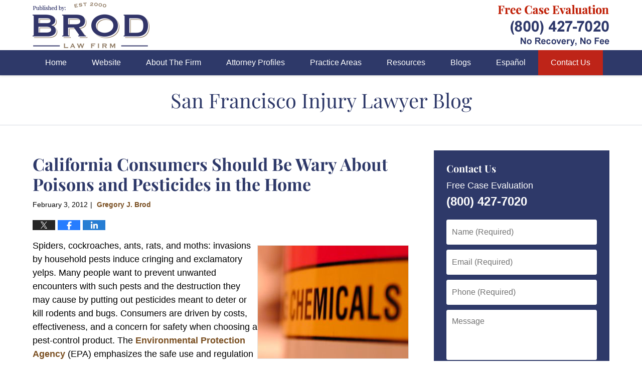

--- FILE ---
content_type: text/html; charset=UTF-8
request_url: https://www.sanfranciscoinjurylawyerblog.com/california_consumers_should_be_1/
body_size: 13695
content:
<!DOCTYPE html>
<html class="no-js displaymode-full" itemscope itemtype="http://schema.org/Blog" lang="en-US">
	<head prefix="og: http://ogp.me/ns# article: http://ogp.me/ns/article#" >
		<meta http-equiv="Content-Type" content="text/html; charset=utf-8" />
		<title>California Consumers Should Be Wary About Poisons and Pesticides in the Home &#8212; San Francisco Injury Lawyer Blog &#8212; February 3, 2012</title>
		<meta name="viewport" content="width=device-width, initial-scale=1.0" />

		<link rel="stylesheet" type="text/css" media="all" href="/jresources/v/20240906003610/css/main.css" />


		<script type="text/javascript">
			document.documentElement.className = document.documentElement.className.replace(/\bno-js\b/,"js");
		</script>

		<meta name="referrer" content="origin" />
		<meta name="referrer" content="unsafe-url" />

		<meta name='robots' content='index, follow, max-image-preview:large, max-snippet:-1, max-video-preview:-1' />
	<style>img:is([sizes="auto" i], [sizes^="auto," i]) { contain-intrinsic-size: 3000px 1500px }</style>
	
	<!-- This site is optimized with the Yoast SEO plugin v25.7 - https://yoast.com/wordpress/plugins/seo/ -->
	<meta name="description" content="Spiders, cockroaches, ants, rats, and moths: invasions by household pests induce cringing and exclamatory yelps. Many people want to prevent unwanted &#8212; February 3, 2012" />
	<link rel="canonical" href="https://www.sanfranciscoinjurylawyerblog.com/california_consumers_should_be_1/" />
	<meta name="twitter:label1" content="Written by" />
	<meta name="twitter:data1" content="Gregory J. Brod" />
	<meta name="twitter:label2" content="Est. reading time" />
	<meta name="twitter:data2" content="3 minutes" />
	<!-- / Yoast SEO plugin. -->


<link rel="alternate" type="application/rss+xml" title="San Francisco Injury Lawyer Blog &raquo; Feed" href="https://www.sanfranciscoinjurylawyerblog.com/feed/" />
<link rel="alternate" type="application/rss+xml" title="San Francisco Injury Lawyer Blog &raquo; Comments Feed" href="https://www.sanfranciscoinjurylawyerblog.com/comments/feed/" />
<script type="text/javascript">
/* <![CDATA[ */
window._wpemojiSettings = {"baseUrl":"https:\/\/s.w.org\/images\/core\/emoji\/16.0.1\/72x72\/","ext":".png","svgUrl":"https:\/\/s.w.org\/images\/core\/emoji\/16.0.1\/svg\/","svgExt":".svg","source":{"concatemoji":"https:\/\/www.sanfranciscoinjurylawyerblog.com\/wp-includes\/js\/wp-emoji-release.min.js?ver=7f08c3448240c80842b50f945023b5cf"}};
/*! This file is auto-generated */
!function(s,n){var o,i,e;function c(e){try{var t={supportTests:e,timestamp:(new Date).valueOf()};sessionStorage.setItem(o,JSON.stringify(t))}catch(e){}}function p(e,t,n){e.clearRect(0,0,e.canvas.width,e.canvas.height),e.fillText(t,0,0);var t=new Uint32Array(e.getImageData(0,0,e.canvas.width,e.canvas.height).data),a=(e.clearRect(0,0,e.canvas.width,e.canvas.height),e.fillText(n,0,0),new Uint32Array(e.getImageData(0,0,e.canvas.width,e.canvas.height).data));return t.every(function(e,t){return e===a[t]})}function u(e,t){e.clearRect(0,0,e.canvas.width,e.canvas.height),e.fillText(t,0,0);for(var n=e.getImageData(16,16,1,1),a=0;a<n.data.length;a++)if(0!==n.data[a])return!1;return!0}function f(e,t,n,a){switch(t){case"flag":return n(e,"\ud83c\udff3\ufe0f\u200d\u26a7\ufe0f","\ud83c\udff3\ufe0f\u200b\u26a7\ufe0f")?!1:!n(e,"\ud83c\udde8\ud83c\uddf6","\ud83c\udde8\u200b\ud83c\uddf6")&&!n(e,"\ud83c\udff4\udb40\udc67\udb40\udc62\udb40\udc65\udb40\udc6e\udb40\udc67\udb40\udc7f","\ud83c\udff4\u200b\udb40\udc67\u200b\udb40\udc62\u200b\udb40\udc65\u200b\udb40\udc6e\u200b\udb40\udc67\u200b\udb40\udc7f");case"emoji":return!a(e,"\ud83e\udedf")}return!1}function g(e,t,n,a){var r="undefined"!=typeof WorkerGlobalScope&&self instanceof WorkerGlobalScope?new OffscreenCanvas(300,150):s.createElement("canvas"),o=r.getContext("2d",{willReadFrequently:!0}),i=(o.textBaseline="top",o.font="600 32px Arial",{});return e.forEach(function(e){i[e]=t(o,e,n,a)}),i}function t(e){var t=s.createElement("script");t.src=e,t.defer=!0,s.head.appendChild(t)}"undefined"!=typeof Promise&&(o="wpEmojiSettingsSupports",i=["flag","emoji"],n.supports={everything:!0,everythingExceptFlag:!0},e=new Promise(function(e){s.addEventListener("DOMContentLoaded",e,{once:!0})}),new Promise(function(t){var n=function(){try{var e=JSON.parse(sessionStorage.getItem(o));if("object"==typeof e&&"number"==typeof e.timestamp&&(new Date).valueOf()<e.timestamp+604800&&"object"==typeof e.supportTests)return e.supportTests}catch(e){}return null}();if(!n){if("undefined"!=typeof Worker&&"undefined"!=typeof OffscreenCanvas&&"undefined"!=typeof URL&&URL.createObjectURL&&"undefined"!=typeof Blob)try{var e="postMessage("+g.toString()+"("+[JSON.stringify(i),f.toString(),p.toString(),u.toString()].join(",")+"));",a=new Blob([e],{type:"text/javascript"}),r=new Worker(URL.createObjectURL(a),{name:"wpTestEmojiSupports"});return void(r.onmessage=function(e){c(n=e.data),r.terminate(),t(n)})}catch(e){}c(n=g(i,f,p,u))}t(n)}).then(function(e){for(var t in e)n.supports[t]=e[t],n.supports.everything=n.supports.everything&&n.supports[t],"flag"!==t&&(n.supports.everythingExceptFlag=n.supports.everythingExceptFlag&&n.supports[t]);n.supports.everythingExceptFlag=n.supports.everythingExceptFlag&&!n.supports.flag,n.DOMReady=!1,n.readyCallback=function(){n.DOMReady=!0}}).then(function(){return e}).then(function(){var e;n.supports.everything||(n.readyCallback(),(e=n.source||{}).concatemoji?t(e.concatemoji):e.wpemoji&&e.twemoji&&(t(e.twemoji),t(e.wpemoji)))}))}((window,document),window._wpemojiSettings);
/* ]]> */
</script>
<style id='wp-emoji-styles-inline-css' type='text/css'>

	img.wp-smiley, img.emoji {
		display: inline !important;
		border: none !important;
		box-shadow: none !important;
		height: 1em !important;
		width: 1em !important;
		margin: 0 0.07em !important;
		vertical-align: -0.1em !important;
		background: none !important;
		padding: 0 !important;
	}
</style>
<link rel='stylesheet' id='wp-block-library-css' href='https://www.sanfranciscoinjurylawyerblog.com/wp-includes/css/dist/block-library/style.min.css?ver=7f08c3448240c80842b50f945023b5cf' type='text/css' media='all' />
<style id='classic-theme-styles-inline-css' type='text/css'>
/*! This file is auto-generated */
.wp-block-button__link{color:#fff;background-color:#32373c;border-radius:9999px;box-shadow:none;text-decoration:none;padding:calc(.667em + 2px) calc(1.333em + 2px);font-size:1.125em}.wp-block-file__button{background:#32373c;color:#fff;text-decoration:none}
</style>
<style id='global-styles-inline-css' type='text/css'>
:root{--wp--preset--aspect-ratio--square: 1;--wp--preset--aspect-ratio--4-3: 4/3;--wp--preset--aspect-ratio--3-4: 3/4;--wp--preset--aspect-ratio--3-2: 3/2;--wp--preset--aspect-ratio--2-3: 2/3;--wp--preset--aspect-ratio--16-9: 16/9;--wp--preset--aspect-ratio--9-16: 9/16;--wp--preset--color--black: #000000;--wp--preset--color--cyan-bluish-gray: #abb8c3;--wp--preset--color--white: #ffffff;--wp--preset--color--pale-pink: #f78da7;--wp--preset--color--vivid-red: #cf2e2e;--wp--preset--color--luminous-vivid-orange: #ff6900;--wp--preset--color--luminous-vivid-amber: #fcb900;--wp--preset--color--light-green-cyan: #7bdcb5;--wp--preset--color--vivid-green-cyan: #00d084;--wp--preset--color--pale-cyan-blue: #8ed1fc;--wp--preset--color--vivid-cyan-blue: #0693e3;--wp--preset--color--vivid-purple: #9b51e0;--wp--preset--gradient--vivid-cyan-blue-to-vivid-purple: linear-gradient(135deg,rgba(6,147,227,1) 0%,rgb(155,81,224) 100%);--wp--preset--gradient--light-green-cyan-to-vivid-green-cyan: linear-gradient(135deg,rgb(122,220,180) 0%,rgb(0,208,130) 100%);--wp--preset--gradient--luminous-vivid-amber-to-luminous-vivid-orange: linear-gradient(135deg,rgba(252,185,0,1) 0%,rgba(255,105,0,1) 100%);--wp--preset--gradient--luminous-vivid-orange-to-vivid-red: linear-gradient(135deg,rgba(255,105,0,1) 0%,rgb(207,46,46) 100%);--wp--preset--gradient--very-light-gray-to-cyan-bluish-gray: linear-gradient(135deg,rgb(238,238,238) 0%,rgb(169,184,195) 100%);--wp--preset--gradient--cool-to-warm-spectrum: linear-gradient(135deg,rgb(74,234,220) 0%,rgb(151,120,209) 20%,rgb(207,42,186) 40%,rgb(238,44,130) 60%,rgb(251,105,98) 80%,rgb(254,248,76) 100%);--wp--preset--gradient--blush-light-purple: linear-gradient(135deg,rgb(255,206,236) 0%,rgb(152,150,240) 100%);--wp--preset--gradient--blush-bordeaux: linear-gradient(135deg,rgb(254,205,165) 0%,rgb(254,45,45) 50%,rgb(107,0,62) 100%);--wp--preset--gradient--luminous-dusk: linear-gradient(135deg,rgb(255,203,112) 0%,rgb(199,81,192) 50%,rgb(65,88,208) 100%);--wp--preset--gradient--pale-ocean: linear-gradient(135deg,rgb(255,245,203) 0%,rgb(182,227,212) 50%,rgb(51,167,181) 100%);--wp--preset--gradient--electric-grass: linear-gradient(135deg,rgb(202,248,128) 0%,rgb(113,206,126) 100%);--wp--preset--gradient--midnight: linear-gradient(135deg,rgb(2,3,129) 0%,rgb(40,116,252) 100%);--wp--preset--font-size--small: 13px;--wp--preset--font-size--medium: 20px;--wp--preset--font-size--large: 36px;--wp--preset--font-size--x-large: 42px;--wp--preset--spacing--20: 0.44rem;--wp--preset--spacing--30: 0.67rem;--wp--preset--spacing--40: 1rem;--wp--preset--spacing--50: 1.5rem;--wp--preset--spacing--60: 2.25rem;--wp--preset--spacing--70: 3.38rem;--wp--preset--spacing--80: 5.06rem;--wp--preset--shadow--natural: 6px 6px 9px rgba(0, 0, 0, 0.2);--wp--preset--shadow--deep: 12px 12px 50px rgba(0, 0, 0, 0.4);--wp--preset--shadow--sharp: 6px 6px 0px rgba(0, 0, 0, 0.2);--wp--preset--shadow--outlined: 6px 6px 0px -3px rgba(255, 255, 255, 1), 6px 6px rgba(0, 0, 0, 1);--wp--preset--shadow--crisp: 6px 6px 0px rgba(0, 0, 0, 1);}:where(.is-layout-flex){gap: 0.5em;}:where(.is-layout-grid){gap: 0.5em;}body .is-layout-flex{display: flex;}.is-layout-flex{flex-wrap: wrap;align-items: center;}.is-layout-flex > :is(*, div){margin: 0;}body .is-layout-grid{display: grid;}.is-layout-grid > :is(*, div){margin: 0;}:where(.wp-block-columns.is-layout-flex){gap: 2em;}:where(.wp-block-columns.is-layout-grid){gap: 2em;}:where(.wp-block-post-template.is-layout-flex){gap: 1.25em;}:where(.wp-block-post-template.is-layout-grid){gap: 1.25em;}.has-black-color{color: var(--wp--preset--color--black) !important;}.has-cyan-bluish-gray-color{color: var(--wp--preset--color--cyan-bluish-gray) !important;}.has-white-color{color: var(--wp--preset--color--white) !important;}.has-pale-pink-color{color: var(--wp--preset--color--pale-pink) !important;}.has-vivid-red-color{color: var(--wp--preset--color--vivid-red) !important;}.has-luminous-vivid-orange-color{color: var(--wp--preset--color--luminous-vivid-orange) !important;}.has-luminous-vivid-amber-color{color: var(--wp--preset--color--luminous-vivid-amber) !important;}.has-light-green-cyan-color{color: var(--wp--preset--color--light-green-cyan) !important;}.has-vivid-green-cyan-color{color: var(--wp--preset--color--vivid-green-cyan) !important;}.has-pale-cyan-blue-color{color: var(--wp--preset--color--pale-cyan-blue) !important;}.has-vivid-cyan-blue-color{color: var(--wp--preset--color--vivid-cyan-blue) !important;}.has-vivid-purple-color{color: var(--wp--preset--color--vivid-purple) !important;}.has-black-background-color{background-color: var(--wp--preset--color--black) !important;}.has-cyan-bluish-gray-background-color{background-color: var(--wp--preset--color--cyan-bluish-gray) !important;}.has-white-background-color{background-color: var(--wp--preset--color--white) !important;}.has-pale-pink-background-color{background-color: var(--wp--preset--color--pale-pink) !important;}.has-vivid-red-background-color{background-color: var(--wp--preset--color--vivid-red) !important;}.has-luminous-vivid-orange-background-color{background-color: var(--wp--preset--color--luminous-vivid-orange) !important;}.has-luminous-vivid-amber-background-color{background-color: var(--wp--preset--color--luminous-vivid-amber) !important;}.has-light-green-cyan-background-color{background-color: var(--wp--preset--color--light-green-cyan) !important;}.has-vivid-green-cyan-background-color{background-color: var(--wp--preset--color--vivid-green-cyan) !important;}.has-pale-cyan-blue-background-color{background-color: var(--wp--preset--color--pale-cyan-blue) !important;}.has-vivid-cyan-blue-background-color{background-color: var(--wp--preset--color--vivid-cyan-blue) !important;}.has-vivid-purple-background-color{background-color: var(--wp--preset--color--vivid-purple) !important;}.has-black-border-color{border-color: var(--wp--preset--color--black) !important;}.has-cyan-bluish-gray-border-color{border-color: var(--wp--preset--color--cyan-bluish-gray) !important;}.has-white-border-color{border-color: var(--wp--preset--color--white) !important;}.has-pale-pink-border-color{border-color: var(--wp--preset--color--pale-pink) !important;}.has-vivid-red-border-color{border-color: var(--wp--preset--color--vivid-red) !important;}.has-luminous-vivid-orange-border-color{border-color: var(--wp--preset--color--luminous-vivid-orange) !important;}.has-luminous-vivid-amber-border-color{border-color: var(--wp--preset--color--luminous-vivid-amber) !important;}.has-light-green-cyan-border-color{border-color: var(--wp--preset--color--light-green-cyan) !important;}.has-vivid-green-cyan-border-color{border-color: var(--wp--preset--color--vivid-green-cyan) !important;}.has-pale-cyan-blue-border-color{border-color: var(--wp--preset--color--pale-cyan-blue) !important;}.has-vivid-cyan-blue-border-color{border-color: var(--wp--preset--color--vivid-cyan-blue) !important;}.has-vivid-purple-border-color{border-color: var(--wp--preset--color--vivid-purple) !important;}.has-vivid-cyan-blue-to-vivid-purple-gradient-background{background: var(--wp--preset--gradient--vivid-cyan-blue-to-vivid-purple) !important;}.has-light-green-cyan-to-vivid-green-cyan-gradient-background{background: var(--wp--preset--gradient--light-green-cyan-to-vivid-green-cyan) !important;}.has-luminous-vivid-amber-to-luminous-vivid-orange-gradient-background{background: var(--wp--preset--gradient--luminous-vivid-amber-to-luminous-vivid-orange) !important;}.has-luminous-vivid-orange-to-vivid-red-gradient-background{background: var(--wp--preset--gradient--luminous-vivid-orange-to-vivid-red) !important;}.has-very-light-gray-to-cyan-bluish-gray-gradient-background{background: var(--wp--preset--gradient--very-light-gray-to-cyan-bluish-gray) !important;}.has-cool-to-warm-spectrum-gradient-background{background: var(--wp--preset--gradient--cool-to-warm-spectrum) !important;}.has-blush-light-purple-gradient-background{background: var(--wp--preset--gradient--blush-light-purple) !important;}.has-blush-bordeaux-gradient-background{background: var(--wp--preset--gradient--blush-bordeaux) !important;}.has-luminous-dusk-gradient-background{background: var(--wp--preset--gradient--luminous-dusk) !important;}.has-pale-ocean-gradient-background{background: var(--wp--preset--gradient--pale-ocean) !important;}.has-electric-grass-gradient-background{background: var(--wp--preset--gradient--electric-grass) !important;}.has-midnight-gradient-background{background: var(--wp--preset--gradient--midnight) !important;}.has-small-font-size{font-size: var(--wp--preset--font-size--small) !important;}.has-medium-font-size{font-size: var(--wp--preset--font-size--medium) !important;}.has-large-font-size{font-size: var(--wp--preset--font-size--large) !important;}.has-x-large-font-size{font-size: var(--wp--preset--font-size--x-large) !important;}
:where(.wp-block-post-template.is-layout-flex){gap: 1.25em;}:where(.wp-block-post-template.is-layout-grid){gap: 1.25em;}
:where(.wp-block-columns.is-layout-flex){gap: 2em;}:where(.wp-block-columns.is-layout-grid){gap: 2em;}
:root :where(.wp-block-pullquote){font-size: 1.5em;line-height: 1.6;}
</style>
<script type="text/javascript" src="https://www.sanfranciscoinjurylawyerblog.com/wp-includes/js/jquery/jquery.min.js?ver=3.7.1" id="jquery-core-js"></script>
<script type="text/javascript" src="https://www.sanfranciscoinjurylawyerblog.com/wp-includes/js/jquery/jquery-migrate.min.js?ver=3.4.1" id="jquery-migrate-js"></script>
<link rel="https://api.w.org/" href="https://www.sanfranciscoinjurylawyerblog.com/wp-json/" /><link rel="alternate" title="JSON" type="application/json" href="https://www.sanfranciscoinjurylawyerblog.com/wp-json/wp/v2/posts/921" /><link rel="EditURI" type="application/rsd+xml" title="RSD" href="https://www.sanfranciscoinjurylawyerblog.com/xmlrpc.php?rsd" />

<link rel='shortlink' href='https://wp.me/p82ybX-eR' />
<link rel="alternate" title="oEmbed (JSON)" type="application/json+oembed" href="https://www.sanfranciscoinjurylawyerblog.com/wp-json/oembed/1.0/embed?url=https%3A%2F%2Fwww.sanfranciscoinjurylawyerblog.com%2Fcalifornia_consumers_should_be_1%2F" />
<link rel="alternate" title="oEmbed (XML)" type="text/xml+oembed" href="https://www.sanfranciscoinjurylawyerblog.com/wp-json/oembed/1.0/embed?url=https%3A%2F%2Fwww.sanfranciscoinjurylawyerblog.com%2Fcalifornia_consumers_should_be_1%2F&#038;format=xml" />
<link rel="amphtml" href="https://www.sanfranciscoinjurylawyerblog.com/amp/california_consumers_should_be_1/" />
		<!-- Willow Authorship Tags -->
<link href="https://www.brodfirm.com/" rel="publisher" />
<link href="https://www.brodfirm.com/gregory-j-brod.html" rel="author" />

<!-- End Willow Authorship Tags -->		<!-- Willow Opengraph and Twitter Cards -->
<meta name="twitter:creator" content="@gregbrod" />
<meta name="twitter:card" content="summary" />
<meta name="twitter:url" content="https://wp.me/p82ybX-eR" />
<meta name="twitter:title" content="California Consumers Should Be Wary About Poisons and Pesticides in the Home" />
<meta name="twitter:description" content="Spiders, cockroaches, ants, rats, and moths: invasions by household pests induce cringing and exclamatory yelps. Many people want to prevent unwanted encounters with such pests and the ..." />
<meta name="twitter:image" content="https://www.sanfranciscoinjurylawyerblog.com/files/2020/08/social-image-logo-og.png" />
<meta property="article:published_time" content="2012-02-03T12:37:54-08:00" />
<meta property="article:modified_time" content="2015-05-11T12:22:39-07:00" />
<meta property="article:section" content="Bed Bugs" />
<meta property="article:author" content="https://www.facebook.com/greg.brod.33" />
<meta property="og:url" content="https://www.sanfranciscoinjurylawyerblog.com/california_consumers_should_be_1/" />
<meta property="og:title" content="California Consumers Should Be Wary About Poisons and Pesticides in the Home" />
<meta property="og:description" content="Spiders, cockroaches, ants, rats, and moths: invasions by household pests induce cringing and exclamatory yelps. Many people want to prevent unwanted encounters with such pests and the ..." />
<meta property="og:type" content="article" />
<meta property="og:image" content="https://www.sanfranciscoinjurylawyerblog.com/files/2020/08/social-image-logo-og.png" />
<meta property="og:image:width" content="1200" />
<meta property="og:image:height" content="1200" />
<meta property="og:image:url" content="https://www.sanfranciscoinjurylawyerblog.com/files/2020/08/social-image-logo-og.png" />
<meta property="og:image:secure_url" content="https://www.sanfranciscoinjurylawyerblog.com/files/2020/08/social-image-logo-og.png" />
<meta property="og:site_name" content="San Francisco Injury Lawyer Blog" />

<!-- End Willow Opengraph and Twitter Cards -->

				<link rel="shortcut icon" type="image/x-icon" href="/jresources/v/20240906003610/icons/favicon.ico"  />
<!-- Google Analytics Metadata -->
<script> window.jmetadata = window.jmetadata || { site: { id: '743', installation: 'lawblogger', name: 'sanfranciscoinjurylawyerblog-com',  willow: '1', domain: 'sanfranciscoinjurylawyerblog.com', key: 'Li0tLSAuLi0gLi4uIC0gLi4gLi1zYW5mcmFuY2lzY29pbmp1cnlsYXd5ZXJibG9nLmNvbQ==' }, analytics: { ga4: [ { measurementId: 'G-7T867C1365' } ] } } </script>
<!-- End of Google Analytics Metadata -->

<!-- Google Tag Manager -->
<script>(function(w,d,s,l,i){w[l]=w[l]||[];w[l].push({'gtm.start': new Date().getTime(),event:'gtm.js'});var f=d.getElementsByTagName(s)[0], j=d.createElement(s),dl=l!='dataLayer'?'&l='+l:'';j.async=true;j.src= 'https://www.googletagmanager.com/gtm.js?id='+i+dl;f.parentNode.insertBefore(j,f); })(window,document,'script','dataLayer','GTM-PHFNLNH');</script>
<!-- End Google Tag Manager -->

<link rel="next" href="https://www.sanfranciscoinjurylawyerblog.com/toxic_tort_attorney_addresses/" />
<link rel="prev" href="https://www.sanfranciscoinjurylawyerblog.com/more_research_needed_to_find_l/" />

	<script async defer src="https://justatic.com/e/widgets/js/justia.js"></script>

	</head>
	<body class="willow willow-responsive wp-singular post-template-default single single-post postid-921 single-format-standard wp-theme-Willow-Responsive">
	        
                        <div id="top-numbers-v3" class="top-numbers-v3 tnv3-sticky">
                <ul>
                    <li>Contact Us Now: <strong>(800) 427-7020</strong>
                        <div class="tnv3-btn-wrapper">
                            <a data-gtm-location="Sticky Header" data-gtm-value="+1-800-427-7020" data-gtm-action="Contact" data-gtm-category="Phones" data-gtm-device="Mobile" data-gtm-event="phone_contact" data-gtm-label="Call" data-gtm-target="Button" data-gtm-type="click" data-gtm-conversion="1" href="tel:+1-800-427-7020" class="tnv3-button" data-wrapper="" data-directive="j-event" data-trigger="click" data-category="Conversions" data-action="Tapped To Call" data-label="Header Tap To Call" rel="nofollow">Tap To Call</a>
                        </div>
                    </li>
                </ul>
            </div>
        

<div id="fb-root"></div>

		<div class="container">
			<div class="cwrap">

			<!-- HEADER -->
			<header id="header" role="banner">
							<div id="head" class="header-tag-group">

					<div id="logo">
						<a href="https://www.brodfirm.com">							<img src="/jresources/v/20240906003610/images/logo.png" id="mainlogo" alt="Brod Law Firm" />
							San Francisco Injury Lawyer Blog</a>
					</div>
										<div id="tagline"><a  href="https://www.brodfirm.com/contact-us.html" class="tagline-link tagline-text">Published By Brod Law Firm</a></div>
									</div><!--/#head-->
				<nav id="main-nav" role="navigation">
					<span class="visuallyhidden">Navigation</span>
					<div id="topnav" class="topnav nav-custom"><ul id="tnav-toplevel" class="menu"><li id="menu-item-8" class="priority_1 menu-item menu-item-type-custom menu-item-object-custom menu-item-home menu-item-8"><a href="https://www.sanfranciscoinjurylawyerblog.com/">Home</a></li>
<li id="menu-item-9" class="priority_2 menu-item menu-item-type-custom menu-item-object-custom menu-item-9"><a href="https://www.brodfirm.com/">Website</a></li>
<li id="menu-item-10" class="priority_5 menu-item menu-item-type-custom menu-item-object-custom menu-item-10"><a href="https://www.brodfirm.com/about-the-firm.html">About The Firm</a></li>
<li id="menu-item-11" class="priority_4 menu-item menu-item-type-custom menu-item-object-custom menu-item-11"><a href="https://www.brodfirm.com/attorney-profiles.html">Attorney Profiles</a></li>
<li id="menu-item-12" class="priority_3 menu-item menu-item-type-custom menu-item-object-custom menu-item-12"><a href="https://www.brodfirm.com/personal-injury.html">Practice Areas</a></li>
<li id="menu-item-23" class="priority_6 menu-item menu-item-type-custom menu-item-object-custom menu-item-23"><a href="https://www.brodfirm.com/communities-served.html">Resources</a></li>
<li id="menu-item-4233" class="menu-item menu-item-type-custom menu-item-object-custom menu-item-4233"><a href="https://www.brodfirm.com/blogs.html">Blogs</a></li>
<li id="menu-item-24" class="priority_8 menu-item menu-item-type-custom menu-item-object-custom menu-item-24"><a href="https://www.brodfirm.com/abogados-de-accidentes-lesiones-personales-en-san-francisco-y-oa.html">Español</a></li>
<li id="menu-item-13" class="priority_1 contactus menu-item menu-item-type-custom menu-item-object-custom menu-item-13"><a href="https://www.brodfirm.com/contact-us.html">Contact Us</a></li>
</ul></div>				</nav>
							</header>

			            

            <!-- MAIN -->
            <div id="main">
	            <div class="custom_html_content_top"><div class="imgwrap"> <div id="img3"> <div id="img3"> <div class="blogname-wrapper"> <a href="/" class="main-blogname"> <strong class="inner-blogname">San Francisco Injury Lawyer Blog</strong> </a> </div> </div> </div> </div></div>                <div class="mwrap">
                	
                	
	                <section class="content">
	                		                	<div class="bodytext">
		                	

<article id="post-921" class="entry post-921 post type-post status-publish format-standard hentry category-bed-bugs category-toxic-torts" itemprop="blogPost" itemtype="http://schema.org/BlogPosting" itemscope>
	<link itemprop="mainEntityOfPage" href="https://www.sanfranciscoinjurylawyerblog.com/california_consumers_should_be_1/" />
	<div class="inner-wrapper">
		<header>

			
			
						<div id="default-featured-image-921-post-id-921" itemprop="image" itemtype="http://schema.org/ImageObject" itemscope>
	<link itemprop="url" href="https://www.sanfranciscoinjurylawyerblog.com/files/2020/08/social-image-logo-og.png" />
	<meta itemprop="width" content="1200" />
	<meta itemprop="height" content="1200" />
	<meta itemprop="representativeOfPage" content="http://schema.org/False" />
</div>
			
			
			
            <h1 class="entry-title" itemprop="name">California Consumers Should Be Wary About Poisons and Pesticides in the Home</h1>
                <meta itemprop="headline" content="California Consumers Should Be Wary About Poisons and Pesticides in the Home" />
			
			
			
			<div class="author-date-label"><span class="published-date"><span class="published-date-label"></span> <time datetime="2012-02-03T12:37:54-08:00" class="post-date published" itemprop="datePublished" pubdate>February 3, 2012</time></span><span class="author-date-sep"> | </span><span class="author vcard"> <span itemprop="author" itemtype="http://schema.org/Person" itemscope><a href="https://www.brodfirm.com/gregory-j-brod.html" class="url fn author-brodfirm-1 author-2154 post-author-link" rel="author" target="_self" itemprop="url"><span itemprop="name">Gregory J. Brod</span></a><meta itemprop="sameAs" content="https://twitter.com/gregbrod" /><meta itemprop="sameAs" content="https://www.facebook.com/greg.brod.33" /><meta itemprop="sameAs" content="https://www.linkedin.com/pub/gregory-brod/4/590/9a8" /><meta itemprop="sameAs" content="http://lawyers.justia.com/lawyer/gregory-j-brod-140060" /></span></span></div>
			<div class="sharelinks sharelinks-921 sharelinks-horizontal" id="sharelinks-921">
	<a href="https://twitter.com/intent/tweet?url=https%3A%2F%2Fwp.me%2Fp82ybX-eR&amp;text=California+Consumers+Should+Be+Wary+About+Poisons+and+Pesticides+in+the+Home&amp;related=gregbrod%3APost+Author" target="_blank"  onclick="javascript:window.open(this.href, '', 'menubar=no,toolbar=no,resizable=yes,scrollbars=yes,height=600,width=600');return false;"><img src="https://www.sanfranciscoinjurylawyerblog.com/wp-content/themes/Willow-Responsive/images/share/twitter.gif" alt="Tweet this Post" /></a>
	<a href="https://www.facebook.com/sharer/sharer.php?u=https%3A%2F%2Fwww.sanfranciscoinjurylawyerblog.com%2Fcalifornia_consumers_should_be_1%2F" target="_blank"  onclick="javascript:window.open(this.href, '', 'menubar=no,toolbar=no,resizable=yes,scrollbars=yes,height=600,width=600');return false;"><img src="https://www.sanfranciscoinjurylawyerblog.com/wp-content/themes/Willow-Responsive/images/share/fb.gif" alt="Share on Facebook" /></a>
	<a href="http://www.linkedin.com/shareArticle?mini=true&amp;url=https%3A%2F%2Fwww.sanfranciscoinjurylawyerblog.com%2Fcalifornia_consumers_should_be_1%2F&amp;title=California+Consumers+Should+Be+Wary+About+Poisons+and+Pesticides+in+the+Home&amp;source=San+Francisco+Injury+Lawyer+Blog" target="_blank"  onclick="javascript:window.open(this.href, '', 'menubar=no,toolbar=no,resizable=yes,scrollbars=yes,height=600,width=600');return false;"><img src="https://www.sanfranciscoinjurylawyerblog.com/wp-content/themes/Willow-Responsive/images/share/linkedin.gif" alt="Share on LinkedIn" /></a>
</div>					</header>
		<div class="content" itemprop="articleBody">
									<div class="entry-content">
								<p><img fetchpriority="high" decoding="async" alt="chemicals.jpg" src="https://www.sanfranciscoinjurylawyerblog.com/files/2015/04/chemicals.jpg" width="300" height="225" align="right" /> Spiders, cockroaches, ants, rats, and moths: invasions by household pests induce cringing and exclamatory yelps. Many people want to prevent unwanted encounters with such pests and the destruction they may cause by putting out pesticides meant to deter or kill rodents and bugs. Consumers are driven by costs, effectiveness, and a concern for safety when choosing a pest-control product. The <a href="http://www.epa.gov/pesticides/health/poisonprevention.htm" target="blank">Environmental Protection Agency</a> (EPA) emphasizes the safe use and regulation of poisons and pesticides used in the home.</p>
<p>The Environmental Protection Agency requires all manufacturers of household pesticides to have an EPA registration number on the label. If a product does not have the registration on the label it may be an illegally imported product. Consumers should also be aware that some products are only meant for use by licensed commercial entities. Two illegal products that concern many poison control agencies are the so-called &#8220;<a href="http://www.epa.gov/pesticides/health/illegalproducts/chalk.htm" target="blank">Miraculous Chalk</a>&#8220;, a pesticide originating in China, and &#8220;<a href="http://www.epa.gov/pesticides/health/illegalproducts/index.htm" target="blank">Tres Pasitos</a>&#8221; a rat poison originating from Latin America. The insecticide chalk is troublesome because it is a cheap remedy that looks identical to the chalk used on blackboards, yet it is poisonous and poorly labeled. &#8220;Tres pasitos&#8221; is a made of aldicarb, an extremely toxic pesticide that has deleterious effects on humans through ingestion and even if absorbed through the skin. If handled improperly the products cause symptoms such as stomach pains, vomiting, and convulsions. Business are subject to penalties for each <a href="http://www.epa.gov/pesticides/health/illegalproducts/illegalpestflyer.htm" target="blank">sale of an illegal pesticide</a>.</p>
<p>Consumers should also follow directions on approved products very carefully. For instance, the use of <a href="http://npic.orst.edu/ingred/ptype/mothball/health.html" target="blank">mothballs</a>, usually made of naphthalene, can be dangerous if the not utilized correctly. The <a href="http://extension.oregonstate.edu/catalog/pdf/pnw/pnw606-e.pdf" target="blank">National Pesticide Information Center</a> at Oregon State University advises that mothballs should be sealed with clothing in an airtight container. Mothballs left out in the open let off toxic fumes that are potentially dangerous to humans. Moreover, mothballs may appear to be food to children or pets. Ingestion of moth balls by a small child will lead to a scary trip to the emergency room. Furthermore, some mothballs are distributed illegally because the production and labeling of the mothballs were not overseen by the Environmental Protection Agency.</p>
<p>The EPA and its Californian counterparts stress that it is illegal to use pesticides in a way other than specifically directed on the product label. This is especially of concern if a business is hired to apply insecticides to exterminate bugs. Commercial exterminators in California must be licensed by the <a href="http://www.cdpr.ca.gov/docs/dept/factshts/right2.pdf" target="blank">California Department of Pesticide Regulation</a> (CDPR). Consumers who are concerned with the methods or licensing of a commercial applicator of pesticides may file a complaint with the CDPR. The CDPR will investigate and work with a violating business to improve their procedures or, if necessary, take enforcement action against the business.<br />
<span id="more-921"></span><br />
Consumers who have suffered physical harm from the misuse or illegal sale of dangerous pesticides may want to contact an attorney about recovering medical and other expenses. <a href="https://www.brodfirm.com/lawyer-attorney-1151592.html">Greg Brod</a> is an experienced <a href="https://www.brodfirm.com/lawyer-attorney-1844649.html">toxic tort attorney</a> serving communities in the <a href="https://www.brodfirm.com/lawyer-attorney-1659514.html">San Francisco Bay Area</a> and surrounding areas. Call the <a href="https://www.brodfirm.com/lawyer-attorney-1844649.html">Brod Law Firm</a> today for a <a href="https://www.brodfirm.com/lawyer-attorney-1151289.html">free consultation</a>.</p>
							</div>
					</div>
		<footer>
							<div class="author vcard"> <span itemprop="author" itemtype="http://schema.org/Person" itemscope><a href="https://www.brodfirm.com/gregory-j-brod.html" class="url fn author-brodfirm-1 author-2154 post-author-link" rel="author" target="_self" itemprop="url"><span itemprop="name">Gregory J. Brod</span></a><meta itemprop="sameAs" content="https://twitter.com/gregbrod" /><meta itemprop="sameAs" content="https://www.facebook.com/greg.brod.33" /><meta itemprop="sameAs" content="https://www.linkedin.com/pub/gregory-brod/4/590/9a8" /><meta itemprop="sameAs" content="http://lawyers.justia.com/lawyer/gregory-j-brod-140060" /></span></div>						<div itemprop="publisher" itemtype="http://schema.org/Organization" itemscope>
				<meta itemprop="name" content="Brod Law Firm" />
				
<div itemprop="logo" itemtype="http://schema.org/ImageObject" itemscope>
	<link itemprop="url" href="https://www.sanfranciscoinjurylawyerblog.com/files/2020/08/WilloughbyBrod-Logo.png" />
	<meta itemprop="height" content="60" />
	<meta itemprop="width" content="152" />
	<meta itemprop="representativeOfPage" content="http://schema.org/True" />
</div>
			</div>

			<div class="category-list"><span class="category-list-label">Posted in:</span> <span class="category-list-items"><a href="https://www.sanfranciscoinjurylawyerblog.com/category/bed-bugs/" title="View all posts in Bed Bugs" class="category-bed-bugs term-97 post-category-link">Bed Bugs</a> and <a href="https://www.sanfranciscoinjurylawyerblog.com/category/toxic-torts/" title="View all posts in Toxic Torts" class="category-toxic-torts term-26 post-category-link">Toxic Torts</a></span></div>			
			<div class="published-date"><span class="published-date-label"></span> <time datetime="2012-02-03T12:37:54-08:00" class="post-date published" itemprop="datePublished" pubdate>February 3, 2012</time></div>			<div class="visuallyhidden">Updated:
				<time datetime="2015-05-11T12:22:39-07:00" class="updated" itemprop="dateModified">May 11, 2015 12:22 pm</time>
			</div>

			
			
			
			
<!-- You can start editing here. -->


			<!-- If comments are closed. -->
		<p class="nocomments">Comments are closed.</p>

	

		</footer>

	</div>
</article>
	<div class="navigation">
		<nav id="post-pagination-bottom" class="pagination post-pagination" role="navigation">
		<span class="nav-prev"><a rel="prev" href="https://www.sanfranciscoinjurylawyerblog.com/more_research_needed_to_find_l/" title="More Research Needed to Find Life Insurance Beneficiaries in California"><span class="arrow-left">&laquo;</span> Previous</a></span> <span class="nav-sep">|</span> <span class="nav-home"><a rel="home" href="https://www.sanfranciscoinjurylawyerblog.com/">Home</a></span> <span class="nav-sep">|</span> <span class="nav-next"><a rel="next" href="https://www.sanfranciscoinjurylawyerblog.com/toxic_tort_attorney_addresses/" title="Toxic tort attorney addresses water contamination caused by fracking">Next <span class="arrow-right">&raquo;</span></a></span>				</nav>
	</div>
								</div>

																<aside class="sidebar primary-sidebar sc-2 secondary-content" id="sc-2">
			</aside>

							
						</section>

						<aside class="sidebar secondary-sidebar sc-1 secondary-content" id="sc-1">
	    <div id="justia_contact_form-2" class="widget sidebar-widget primary-sidebar-widget justia_contact_form">
    <strong class="widget-title sidebar-widget-title primary-sidebar-widget-title">Contact Us</strong><div class="content widget-content sidebar-widget-content primary-sidebar-widget-content">
    <div class="formdesc"> Free Case Evaluation<strong>(800) 427-7020 </strong> </div>
    <div id="contactform">
            <form data-gtm-label="Consultation Form" data-gtm-action="Submission" data-gtm-category="Forms" data-gtm-type="submission" data-gtm-conversion="1" id="genericcontactform" name="genericcontactform" action="/jshared/blog-contactus/" class="widget_form" data-validate="parsley">
            <div data-directive="j-recaptcha" data-recaptcha-key="6LcltTcsAAAAAC7aez6kw_42IiKgOWM40DVSl2GG" data-version="2" data-set-lang="en"></div>
            <div id="errmsg"></div>
            <input type="hidden" name="wpid" value="2" />
            <input type="hidden" name="5_From_Page" value="San Francisco Injury Lawyer Blog" />
            <input type="hidden" name="firm_name" value="Brod Law Firm" />
            <input type="hidden" name="blog_name" value="San Francisco Injury Lawyer Blog" />
            <input type="hidden" name="site_id" value="" />
            <input type="hidden" name="prefix" value="743" />
            <input type="hidden" name="source" value="main" />
            <input type="hidden" name="source_off" value="" />
            <input type="hidden" name="return_url" value="https://www.sanfranciscoinjurylawyerblog.com/thank-you/" />
            <input type="hidden" name="current_url" value="https://www.sanfranciscoinjurylawyerblog.com/california_consumers_should_be_1/" />
            <input type="hidden" name="big_or_small" value="big" />
            <input type="hidden" name="is_blog" value="yes" />
            <span class="fld name_required"><label class="visuallyhidden" for="Name_Required">Name (Required)</label><input type="text" name="10_Name_Required" id="Name_Required" value=""  placeholder="Name (Required)"   class="required"  required/></span><span class="fld email_required"><label class="visuallyhidden" for="Email_Required">Email (Required)</label><input type="email" name="20_Email_Required" id="Email_Required" value=""  placeholder="Email (Required)"   class="required"  required/></span><span class="fld phone_required"><label class="visuallyhidden" for="Phone_Required">Phone (Required)</label><input type="tel" name="30_Phone_Required" id="Phone_Required" value=""  placeholder="Phone (Required)"  pattern="[\+\(\)\d -]+" title="Please enter a valid phone number."  class="required"  required/></span><span class="fld message"><label class="visuallyhidden" for="Message">Message</label><textarea name="40_Message" id="Message"  placeholder="Message"  class="required"  required></textarea></span>
            
            
            
            
            <input type="hidden" name="required_fields" value="10_Name_Required,20_Email_Required,30_Phone_Required,40_Message" />
            <input type="hidden" name="form_location" value="Consultation Form">
            <span class="submit">
                <button type="submit" name="submitbtn">Contact Us Now</button>
            </span>
        </form>
    </div>
    <div style="display:none !important;" class="normal" id="jwpform-validation"></div>
    </div></div><div id="jwpw_connect-2" class="widget sidebar-widget primary-sidebar-widget jwpw_connect">
    <strong class="widget-title sidebar-widget-title primary-sidebar-widget-title"></strong><div class="content widget-content sidebar-widget-content primary-sidebar-widget-content">
    
        <p class="connect-icons">
            <a href="https://www.facebook.com/pages/Brod-Law-Firm/268607163202527?sk=wall" target="_blank" title="Facebook"><img src="https://lawyers.justia.com/s/facebook-flat-64.png" alt="Facebook Icon" border="0" /></a><a href="https://twitter.com/SFInjuryLawFirm" target="_blank" title="Twitter"><img src="https://lawyers.justia.com/s/twitter-flat-64.png" alt="Twitter Icon" border="0" /></a><a href="https://www.linkedin.com/in/gregory-brod-9a85904" target="_blank" title="LinkedIn"><img src="https://lawyers.justia.com/s/linkedin-flat-64.png" alt="LinkedIn Icon" border="0" /></a><a href="https://lawyers.justia.com/firm/brod-law-firm-7133" target="_blank" title="Justia"><img src="https://lawyers.justia.com/s/justia-flat-64.png" alt="Justia Icon" border="0" /></a><a href="http://rss.justia.com/SanFranciscoInjuryLawyerBlogCom" target="_blank" title="Feed"><img src="https://lawyers.justia.com/s/rss-flat-64.png" alt="Feed Icon" border="0" /></a>
        </p>
        <script type="application/ld+json">
{ "@context": "http://schema.org",
  "@type": "http://schema.org/LegalService",
  "name": "Brod Law Firm",
  "image": "https://www.sanfranciscoinjurylawyerblog.com/files/2020/08/WilloughbyBrod-Logo.png",
  "sameAs": ["https://www.facebook.com/pages/Brod-Law-Firm/268607163202527?sk=wall","https://twitter.com/SFInjuryLawFirm","https://www.linkedin.com/in/gregory-brod-9a85904","https://lawyers.justia.com/firm/brod-law-firm-7133","http://rss.justia.com/SanFranciscoInjuryLawyerBlogCom"],
  "address": {
    "@type": "PostalAddress",
    "addressCountry": "US"
  }
}
</script>
        
</div></div>
<div id="j_categories-2" class="widget sidebar-widget primary-sidebar-widget j_categories"><strong class="widget-title sidebar-widget-title primary-sidebar-widget-title">Topics</strong><div class="content widget-content sidebar-widget-content primary-sidebar-widget-content"><ul>
    <li class="cat-item cat-item-0"><a href="https://www.sanfranciscoinjurylawyerblog.com/category/car-and-auto-accidents/">Car and Auto Accidents <span>(380)</span></a></li>
    <li class="cat-item cat-item-1"><a href="https://www.sanfranciscoinjurylawyerblog.com/category/product-liability/">Product Liability <span>(162)</span></a></li>
    <li class="cat-item cat-item-2"><a href="https://www.sanfranciscoinjurylawyerblog.com/category/wrongful-death/">Wrongful Death <span>(139)</span></a></li>
    <li class="cat-item cat-item-3"><a href="https://www.sanfranciscoinjurylawyerblog.com/category/landlord-tenant/">Landlord-Tenant <span>(137)</span></a></li>
    <li class="cat-item cat-item-4"><a href="https://www.sanfranciscoinjurylawyerblog.com/category/negligence/">Negligence <span>(126)</span></a></li>
    <li class="cat-item cat-item-5"><a href="https://www.sanfranciscoinjurylawyerblog.com/category/elder-abuse/">Elder Abuse <span>(110)</span></a></li>
    <li class="cat-item cat-item-6"><a href="https://www.sanfranciscoinjurylawyerblog.com/category/personal-injury/">personal injury <span>(98)</span></a></li>
    <li class="cat-item cat-item-7"><a href="https://www.sanfranciscoinjurylawyerblog.com/category/pedestrian-accident/">Pedestrian Accident <span>(84)</span></a></li>
    <li class="cat-item cat-item-8"><a href="https://www.sanfranciscoinjurylawyerblog.com/category/insurance-law/">Insurance Law <span>(70)</span></a></li>
    <li class="cat-item cat-item-9"><a href="https://www.sanfranciscoinjurylawyerblog.com/category/fire-injuries/">Fire Injuries <span>(64)</span></a></li>
    <li class="cat-item cat-item-10"><a href="https://www.sanfranciscoinjurylawyerblog.com/category/bicycle-accidents/">Bicycle Accidents <span>(64)</span></a></li>
    <li class="cat-item cat-item-11"><a href="https://www.sanfranciscoinjurylawyerblog.com/category/toxic-torts/">Toxic Torts <span>(60)</span></a></li>
    <span class="more-categories-link"><a href="/topics/">View More Topics</a></span></ul></div></div><div id="custom_html-2" class="widget_text widget sidebar-widget primary-sidebar-widget widget_custom_html"><strong class="widget-title sidebar-widget-title primary-sidebar-widget-title">Search</strong><div class="content widget-content sidebar-widget-content primary-sidebar-widget-content"><div class="textwidget custom-html-widget"><form action="/" class="searchform" id="searchform" method="get" role="search"><div><label for="s" class="visuallyhidden">Search</label><input type="text" id="s" name="s" value="" placeholder="Enter Text"/><button type="submit" value="Search" class="btn -ghost" id="searchsubmit">Search</button></div></form>
</div></div></div><div id="custom_html-3" class="widget_text widget sidebar-widget primary-sidebar-widget widget_custom_html"><strong class="widget-title sidebar-widget-title primary-sidebar-widget-title">Our Other Blog</strong><div class="content widget-content sidebar-widget-content primary-sidebar-widget-content"><div class="textwidget custom-html-widget"><ul class="list-styless no-margin no-padding">
<li> <a href="https://www.healthcare-fraud-lawyer.com/">Healthcare Fraud Lawyer Blog</a> </li>
</ul></div></div></div>
		<div id="recent-posts-2" class="widget sidebar-widget primary-sidebar-widget widget_recent_entries">
		<strong class="widget-title sidebar-widget-title primary-sidebar-widget-title">Recent Posts</strong><div class="content widget-content sidebar-widget-content primary-sidebar-widget-content">
		<ul>
											<li>
					<a href="https://www.sanfranciscoinjurylawyerblog.com/lead-poisoning-is-dangerous-for-children-and-adults/">Lead Poisoning is Dangerous for Children and Adults</a>
											<span class="post-date">June 15, 2021</span>
									</li>
											<li>
					<a href="https://www.sanfranciscoinjurylawyerblog.com/difference-between-wrongful-death-and-survival-actions-in-southern-california/">Difference Between Wrongful Death and Survival Actions in Southern California</a>
											<span class="post-date">May 20, 2021</span>
									</li>
											<li>
					<a href="https://www.sanfranciscoinjurylawyerblog.com/steps-to-take-after-a-rideshare-accident-in-san-francisco/">Steps to Take After a Rideshare Accident in San Francisco</a>
											<span class="post-date">April 30, 2021</span>
									</li>
					</ul>

		</div></div></aside>

					</div>
				</div>


							<!-- FOOTER -->
				<footer id="footer">
					<span class="visuallyhidden">Contact Information</span>
					<div class="fcontainer">

													<div id="address">
								<div id="willow_address-2" class="address_container address-block-widget willow_address">	<div itemtype="http://schema.org/LegalService" class="slocation slocation" itemscope>
		
        <link itemprop="logo" href="https://www.sanfranciscoinjurylawyerblog.com/jresources/images/logo.png">
        <link itemprop="image" href="https://www.sanfranciscoinjurylawyerblog.com/jresources/images/logo.png">
        <link itemprop="url" href="https://www.sanfranciscoinjurylawyerblog.com/">
        <meta itemprop="name" content="Brod Law Firm">
		<strong>San Francisco, CA</strong>
        <div itemprop="address" itemtype="http://schema.org/PostalAddress" itemscope>
            <div itemprop="streetAddress">100 Pine St #1250</div>
            <span itemprop="addressLocality">San Francisco</span>,
            <span itemprop="addressRegion">CA</span>
            <span itemprop="postalCode">94111</span>
        </div>
		<span class="contacts"><span>Toll Free: <span itemprop="telephone">(800) 427-7020</span></span><span>Phone: <span itemprop="telephone">(415) 397-1130</span></span></span>
		<div itemprop="geo" itemtype="http://schema.org/GeoCoordinates" itemscope>
	<meta itemprop="latitude" content="37.792903" />
	<meta itemprop="longitude" content="-122.4031565" />
</div>
		
	</div>	<div itemtype="http://schema.org/LegalService" class="slocation slocation" itemscope>
		
        <link itemprop="logo" href="https://www.sanfranciscoinjurylawyerblog.com/jresources/images/logo.png">
        <link itemprop="image" href="https://www.sanfranciscoinjurylawyerblog.com/jresources/images/logo.png">
        <link itemprop="url" href="https://www.sanfranciscoinjurylawyerblog.com/">
        <meta itemprop="name" content="Brod Law Firm">
		<strong>Los Angeles, CA</strong>
        <div itemprop="address" itemtype="http://schema.org/PostalAddress" itemscope>
            <div itemprop="streetAddress">11150 W Olympic Blvd #1050</div>
            <span itemprop="addressLocality">Los Angeles</span>,
            <span itemprop="addressRegion">CA</span>
            <span itemprop="postalCode">90064</span>
        </div>
		<span class="contacts"><span>Toll Free: <span itemprop="telephone">(800) 427-7020</span></span></span>
		<div itemprop="geo" itemtype="http://schema.org/GeoCoordinates" itemscope>
	<meta itemprop="latitude" content="34.039281" />
	<meta itemprop="longitude" content="-118.4412191" />
</div>
		
	</div>	<div itemtype="http://schema.org/LegalService" class="slocation slocation" itemscope>
		
        <link itemprop="logo" href="https://www.sanfranciscoinjurylawyerblog.com/jresources/images/logo.png">
        <link itemprop="image" href="https://www.sanfranciscoinjurylawyerblog.com/jresources/images/logo.png">
        <link itemprop="url" href="https://www.sanfranciscoinjurylawyerblog.com/">
        <meta itemprop="name" content="Brod Law Firm">
		<strong>Petaluma, CA</strong>
        <div itemprop="address" itemtype="http://schema.org/PostalAddress" itemscope>
            <div itemprop="streetAddress">17 Keller St</div>
            <span itemprop="addressLocality">Petaluma</span>,
            <span itemprop="addressRegion">CA</span>
            <span itemprop="postalCode">94952</span>
        </div>
		<span class="contacts"><span>Toll Free: <span itemprop="telephone">(800) 427-7020</span></span><span>Phone: <span itemprop="telephone">(707) 238-8999</span></span></span>
		<div itemprop="geo" itemtype="http://schema.org/GeoCoordinates" itemscope>
	<meta itemprop="latitude" content="37.7890014" />
	<meta itemprop="longitude" content="-122.39998109999999" />
</div>
		
	</div></div>							</div>
						
						
						<nav id="footernav">
							<div id="footernav-wrapper" class="footernav nav-custom"><ul id="menu-footernav" class="menu"><li id="menu-item-14" class="menu-item menu-item-type-custom menu-item-object-custom menu-item-home menu-item-14"><a href="https://www.sanfranciscoinjurylawyerblog.com/">Home</a></li>
<li id="menu-item-15" class="menu-item menu-item-type-custom menu-item-object-custom menu-item-15"><a href="https://www.brodfirm.com/">Website</a></li>
<li id="menu-item-25" class="menu-item menu-item-type-custom menu-item-object-custom menu-item-25"><a href="https://www.brodfirm.com/privacy-policy.html">Privacy Policy</a></li>
<li id="menu-item-16" class="menu-item menu-item-type-custom menu-item-object-custom menu-item-16"><a href="https://www.brodfirm.com/disclaimer.html">Disclaimer</a></li>
<li id="menu-item-18" class="menu-item menu-item-type-custom menu-item-object-custom menu-item-18"><a href="https://www.brodfirm.com/contact-us.html">Contact Us</a></li>
<li id="menu-item-17" class="menu-item menu-item-type-custom menu-item-object-custom menu-item-17"><a href="https://www.brodfirm.com/sitemap.html">Website Map</a></li>
<li id="menu-item-19" class="menu-item menu-item-type-post_type menu-item-object-page menu-item-19"><a href="https://www.sanfranciscoinjurylawyerblog.com/archives/">Blog Posts</a></li>
</ul></div>						</nav>
												<div class="copyright" title="Copyright &copy; 2026 Brod Law Firm"><div class="jgrecaptcha-text"><p>This site is protected by reCAPTCHA and the Google <a target="_blank" href="https://policies.google.com/privacy">Privacy Policy</a> and <a target="_blank" href="https://policies.google.com/terms">Terms of Service</a> apply.</p><p>Please do not include any confidential or sensitive information in a contact form, text message, or voicemail. The contact form sends information by non-encrypted email, which is not secure. Submitting a contact form, sending a text message, making a phone call, or leaving a voicemail does not create an attorney-client relationship.</p></div><style>.grecaptcha-badge { visibility: hidden; } .jgrecaptcha-text p { margin: 1.8em 0; }</style><span class="copyright_label">Copyright &copy;</span> <span class="copyright_year">2026</span>, <a href="https://www.brodfirm.com/">Brod Law Firm</a></div>
																		<div class="credits"><a target="_blank" href="https://www.justia.com/marketing/law-blogs/"><strong class="justia_brand">JUSTIA</strong> Law Firm Blog Design</a></div>
																	</div>
				</footer>
						</div> <!-- /.cwrap -->
		</div><!-- /.container -->
		<!--[if lt IE 9]>
			<script src="/jshared/jslibs/responsive/mediaqueries/css3-mediaqueries.1.0.2.min.js"></script>
		<![endif]-->
		<script type="text/javascript"> if(!('matchMedia' in window)){ document.write(unescape("%3Cscript src='/jshared/jslibs/responsive/mediaqueries/media.match.2.0.2.min.js' type='text/javascript'%3E%3C/script%3E")); } </script>
		<script type="speculationrules">
{"prefetch":[{"source":"document","where":{"and":[{"href_matches":"\/*"},{"not":{"href_matches":["\/wp-*.php","\/wp-admin\/*","\/files\/*","\/wp-content\/*","\/wp-content\/plugins\/*","\/wp-content\/themes\/Willow-Responsive\/*","\/*\\?(.+)"]}},{"not":{"selector_matches":"a[rel~=\"nofollow\"]"}},{"not":{"selector_matches":".no-prefetch, .no-prefetch a"}}]},"eagerness":"conservative"}]}
</script>
<script type="text/javascript" src="https://www.sanfranciscoinjurylawyerblog.com/wp-content/plugins/jWP-Widgets/js/jwp-placeholder-fallback.js?ver=7f08c3448240c80842b50f945023b5cf" id="jwp-placeholder-fallback-js"></script>
<script type="text/javascript" src="https://www.sanfranciscoinjurylawyerblog.com/wp-content/plugins/jWP-Widgets/js/jwp-forms.js?ver=7f08c3448240c80842b50f945023b5cf" id="jwp-forms-js"></script>
<script type="text/javascript" src="https://www.sanfranciscoinjurylawyerblog.com/jshared/jslibs/validate/parsley.min.js?ver=7f08c3448240c80842b50f945023b5cf" id="parsley-js"></script>
<script type="text/javascript" src="https://www.sanfranciscoinjurylawyerblog.com/jshared/jslibs/responsive/enquire/enquire.2.0.2.min.js?ver=2.0.2" id="enquire-js"></script>
<script type="text/javascript" src="https://www.sanfranciscoinjurylawyerblog.com/jshared/jslibs/responsive/responsive.topnav.2.0.2.min.js?ver=2.0.2" id="responsive_topnav-js"></script>
<script type="text/javascript" src="https://www.sanfranciscoinjurylawyerblog.com/jresources/v/20240906003610/js/site.min.js" id="willow_site.min-js"></script>
<script>(function(){responsiveTopnav.init({id:'topnav'})})()</script>
	<div data-directive="j-gdpr" data-privacy-policy-url="https://www.brodfirm.com/privacy-policy.html"></div>
	</body>
</html>


<!--
Performance optimized by W3 Total Cache. Learn more: https://www.boldgrid.com/w3-total-cache/

Page Caching using Disk: Enhanced 

Served from: www.sanfranciscoinjurylawyerblog.com @ 2026-02-02 23:45:10 by W3 Total Cache
-->

--- FILE ---
content_type: application/x-javascript
request_url: https://www.sanfranciscoinjurylawyerblog.com/jresources/v/20240906003610/js/site.min.js
body_size: 29849
content:
!function(t){var e={};function n(r){if(e[r])return e[r].exports;var o=e[r]={i:r,l:!1,exports:{}};return t[r].call(o.exports,o,o.exports,n),o.l=!0,o.exports}n.m=t,n.c=e,n.d=function(t,e,r){n.o(t,e)||Object.defineProperty(t,e,{enumerable:!0,get:r})},n.r=function(t){"undefined"!=typeof Symbol&&Symbol.toStringTag&&Object.defineProperty(t,Symbol.toStringTag,{value:"Module"}),Object.defineProperty(t,"__esModule",{value:!0})},n.t=function(t,e){if(1&e&&(t=n(t)),8&e)return t;if(4&e&&"object"==typeof t&&t&&t.__esModule)return t;var r=Object.create(null);if(n.r(r),Object.defineProperty(r,"default",{enumerable:!0,value:t}),2&e&&"string"!=typeof t)for(var o in t)n.d(r,o,function(e){return t[e]}.bind(null,o));return r},n.n=function(t){var e=t&&t.__esModule?function(){return t.default}:function(){return t};return n.d(e,"a",e),e},n.o=function(t,e){return Object.prototype.hasOwnProperty.call(t,e)},n.p="",n(n.s=104)}([function(t,e,n){(function(e){var n=function(t){return t&&t.Math==Math&&t};t.exports=n("object"==typeof globalThis&&globalThis)||n("object"==typeof window&&window)||n("object"==typeof self&&self)||n("object"==typeof e&&e)||Function("return this")()}).call(this,n(59))},function(t,e){t.exports=function(t){try{return!!t()}catch(t){return!0}}},function(t,e,n){var r=n(0),o=n(39),i=n(3),a=n(40),u=n(47),c=n(72),s=o("wks"),l=r.Symbol,f=c?l:l&&l.withoutSetter||a;t.exports=function(t){return i(s,t)||(u&&i(l,t)?s[t]=l[t]:s[t]=f("Symbol."+t)),s[t]}},function(t,e){var n={}.hasOwnProperty;t.exports=function(t,e){return n.call(t,e)}},function(t,e,n){var r=n(8);t.exports=function(t){if(!r(t))throw TypeError(String(t)+" is not an object");return t}},function(t,e,n){var r=n(10),o=n(16),i=n(17);t.exports=r?function(t,e,n){return o.f(t,e,i(1,n))}:function(t,e,n){return t[e]=n,t}},function(t,e,n){"use strict";var r=n(7),o=n(44);r({target:"Array",proto:!0,forced:[].forEach!=o},{forEach:o})},function(t,e,n){var r=n(0),o=n(32).f,i=n(5),a=n(23),u=n(24),c=n(62),s=n(68);t.exports=function(t,e){var n,l,f,d,p,v=t.target,h=t.global,m=t.stat;if(n=h?r:m?r[v]||u(v,{}):(r[v]||{}).prototype)for(l in e){if(d=e[l],f=t.noTargetGet?(p=o(n,l))&&p.value:n[l],!s(h?l:v+(m?".":"#")+l,t.forced)&&void 0!==f){if(typeof d==typeof f)continue;c(d,f)}(t.sham||f&&f.sham)&&i(d,"sham",!0),a(n,l,d,t)}}},function(t,e){t.exports=function(t){return"object"==typeof t?null!==t:"function"==typeof t}},function(t,e,n){var r=n(0),o=n(90),i=n(44),a=n(5);for(var u in o){var c=r[u],s=c&&c.prototype;if(s&&s.forEach!==i)try{a(s,"forEach",i)}catch(t){s.forEach=i}}},function(t,e,n){var r=n(1);t.exports=!r((function(){return 7!=Object.defineProperty({},1,{get:function(){return 7}})[1]}))},function(t,e,n){var r=n(7),o=n(73);r({target:"Array",stat:!0,forced:!n(80)((function(t){Array.from(t)}))},{from:o})},function(t,e,n){"use strict";var r=n(50).charAt,o=n(38),i=n(81),a=o.set,u=o.getterFor("String Iterator");i(String,"String",(function(t){a(this,{type:"String Iterator",string:String(t),index:0})}),(function(){var t,e=u(this),n=e.string,o=e.index;return o>=n.length?{value:void 0,done:!0}:(t=r(n,o),e.index+=t.length,{value:t,done:!1})}))},function(t,e,n){t.exports=function t(e,n,r){function o(a,u){if(!n[a]){if(!e[a]){if(i)return i(a,!0);var c=new Error("Cannot find module '"+a+"'");throw c.code="MODULE_NOT_FOUND",c}var s=n[a]={exports:{}};e[a][0].call(s.exports,(function(t){var n=e[a][1][t];return o(n||t)}),s,s.exports,t,e,n,r)}return n[a].exports}for(var i=!1,a=0;a<r.length;a++)o(r[a]);return o}({1:[function(t,e,n){var r=t(3),o=t(4).each;function i(t,e){this.query=t,this.isUnconditional=e,this.handlers=[],this.mql=window.matchMedia(t);var n=this;this.listener=function(t){n.mql=t.currentTarget||t,n.assess()},this.mql.addListener(this.listener)}i.prototype={constuctor:i,addHandler:function(t){var e=new r(t);this.handlers.push(e),this.matches()&&e.on()},removeHandler:function(t){var e=this.handlers;o(e,(function(n,r){if(n.equals(t))return n.destroy(),!e.splice(r,1)}))},matches:function(){return this.mql.matches||this.isUnconditional},clear:function(){o(this.handlers,(function(t){t.destroy()})),this.mql.removeListener(this.listener),this.handlers.length=0},assess:function(){var t=this.matches()?"on":"off";o(this.handlers,(function(e){e[t]()}))}},e.exports=i},{3:3,4:4}],2:[function(t,e,n){var r=t(1),o=t(4),i=o.each,a=o.isFunction,u=o.isArray;function c(){if(!window.matchMedia)throw new Error("matchMedia not present, legacy browsers require a polyfill");this.queries={},this.browserIsIncapable=!window.matchMedia("only all").matches}c.prototype={constructor:c,register:function(t,e,n){var o=this.queries,c=n&&this.browserIsIncapable;return o[t]||(o[t]=new r(t,c)),a(e)&&(e={match:e}),u(e)||(e=[e]),i(e,(function(e){a(e)&&(e={match:e}),o[t].addHandler(e)})),this},unregister:function(t,e){var n=this.queries[t];return n&&(e?n.removeHandler(e):(n.clear(),delete this.queries[t])),this}},e.exports=c},{1:1,4:4}],3:[function(t,e,n){function r(t){this.options=t,!t.deferSetup&&this.setup()}r.prototype={constructor:r,setup:function(){this.options.setup&&this.options.setup(),this.initialised=!0},on:function(){!this.initialised&&this.setup(),this.options.match&&this.options.match()},off:function(){this.options.unmatch&&this.options.unmatch()},destroy:function(){this.options.destroy?this.options.destroy():this.off()},equals:function(t){return this.options===t||this.options.match===t}},e.exports=r},{}],4:[function(t,e,n){e.exports={isFunction:function(t){return"function"==typeof t},isArray:function(t){return"[object Array]"===Object.prototype.toString.apply(t)},each:function(t,e){for(var n=0,r=t.length;n<r&&!1!==e(t[n],n);n++);}}},{}],5:[function(t,e,n){var r=t(2);e.exports=new r},{2:2}]},{},[5])(5)},function(t,e){var n={}.toString;t.exports=function(t){return n.call(t).slice(8,-1)}},function(t,e){t.exports=function(t){if(null==t)throw TypeError("Can't call method on "+t);return t}},function(t,e,n){var r=n(10),o=n(34),i=n(4),a=n(22),u=Object.defineProperty;e.f=r?u:function(t,e,n){if(i(t),e=a(e,!0),i(n),o)try{return u(t,e,n)}catch(t){}if("get"in n||"set"in n)throw TypeError("Accessors not supported");return"value"in n&&(t[e]=n.value),t}},function(t,e){t.exports=function(t,e){return{enumerable:!(1&t),configurable:!(2&t),writable:!(4&t),value:e}}},function(t,e,n){var r=n(28),o=Math.min;t.exports=function(t){return t>0?o(r(t),9007199254740991):0}},function(t,e){t.exports={}},function(t,e,n){"use strict";var r,o,i=n(91),a=n(92),u=RegExp.prototype.exec,c=String.prototype.replace,s=u,l=(r=/a/,o=/b*/g,u.call(r,"a"),u.call(o,"a"),0!==r.lastIndex||0!==o.lastIndex),f=a.UNSUPPORTED_Y||a.BROKEN_CARET,d=void 0!==/()??/.exec("")[1];(l||d||f)&&(s=function(t){var e,n,r,o,a=this,s=f&&a.sticky,p=i.call(a),v=a.source,h=0,m=t;return s&&(-1===(p=p.replace("y","")).indexOf("g")&&(p+="g"),m=String(t).slice(a.lastIndex),a.lastIndex>0&&(!a.multiline||a.multiline&&"\n"!==t[a.lastIndex-1])&&(v="(?: "+v+")",m=" "+m,h++),n=new RegExp("^(?:"+v+")",p)),d&&(n=new RegExp("^"+v+"$(?!\\s)",p)),l&&(e=a.lastIndex),r=u.call(s?n:a,m),s?r?(r.input=r.input.slice(h),r[0]=r[0].slice(h),r.index=a.lastIndex,a.lastIndex+=r[0].length):a.lastIndex=0:l&&r&&(a.lastIndex=a.global?r.index+r[0].length:e),d&&r&&r.length>1&&c.call(r[0],n,(function(){for(o=1;o<arguments.length-2;o++)void 0===arguments[o]&&(r[o]=void 0)})),r}),t.exports=s},function(t,e,n){var r=n(33),o=n(15);t.exports=function(t){return r(o(t))}},function(t,e,n){var r=n(8);t.exports=function(t,e){if(!r(t))return t;var n,o;if(e&&"function"==typeof(n=t.toString)&&!r(o=n.call(t)))return o;if("function"==typeof(n=t.valueOf)&&!r(o=n.call(t)))return o;if(!e&&"function"==typeof(n=t.toString)&&!r(o=n.call(t)))return o;throw TypeError("Can't convert object to primitive value")}},function(t,e,n){var r=n(0),o=n(5),i=n(3),a=n(24),u=n(36),c=n(38),s=c.get,l=c.enforce,f=String(String).split("String");(t.exports=function(t,e,n,u){var c=!!u&&!!u.unsafe,s=!!u&&!!u.enumerable,d=!!u&&!!u.noTargetGet;"function"==typeof n&&("string"!=typeof e||i(n,"name")||o(n,"name",e),l(n).source=f.join("string"==typeof e?e:"")),t!==r?(c?!d&&t[e]&&(s=!0):delete t[e],s?t[e]=n:o(t,e,n)):s?t[e]=n:a(e,n)})(Function.prototype,"toString",(function(){return"function"==typeof this&&s(this).source||u(this)}))},function(t,e,n){var r=n(0),o=n(5);t.exports=function(t,e){try{o(r,t,e)}catch(n){r[t]=e}return e}},function(t,e,n){var r=n(39),o=n(40),i=r("keys");t.exports=function(t){return i[t]||(i[t]=o(t))}},function(t,e){t.exports=!1},function(t,e){t.exports={}},function(t,e){var n=Math.ceil,r=Math.floor;t.exports=function(t){return isNaN(t=+t)?0:(t>0?r:n)(t)}},function(t,e){t.exports=["constructor","hasOwnProperty","isPrototypeOf","propertyIsEnumerable","toLocaleString","toString","valueOf"]},function(t,e,n){var r=n(15);t.exports=function(t){return Object(r(t))}},function(t,e){t.exports="\t\n\v\f\r                　\u2028\u2029\ufeff"},function(t,e,n){var r=n(10),o=n(60),i=n(17),a=n(21),u=n(22),c=n(3),s=n(34),l=Object.getOwnPropertyDescriptor;e.f=r?l:function(t,e){if(t=a(t),e=u(e,!0),s)try{return l(t,e)}catch(t){}if(c(t,e))return i(!o.f.call(t,e),t[e])}},function(t,e,n){var r=n(1),o=n(14),i="".split;t.exports=r((function(){return!Object("z").propertyIsEnumerable(0)}))?function(t){return"String"==o(t)?i.call(t,""):Object(t)}:Object},function(t,e,n){var r=n(10),o=n(1),i=n(35);t.exports=!r&&!o((function(){return 7!=Object.defineProperty(i("div"),"a",{get:function(){return 7}}).a}))},function(t,e,n){var r=n(0),o=n(8),i=r.document,a=o(i)&&o(i.createElement);t.exports=function(t){return a?i.createElement(t):{}}},function(t,e,n){var r=n(37),o=Function.toString;"function"!=typeof r.inspectSource&&(r.inspectSource=function(t){return o.call(t)}),t.exports=r.inspectSource},function(t,e,n){var r=n(0),o=n(24),i=r["__core-js_shared__"]||o("__core-js_shared__",{});t.exports=i},function(t,e,n){var r,o,i,a=n(61),u=n(0),c=n(8),s=n(5),l=n(3),f=n(25),d=n(27),p=u.WeakMap;if(a){var v=new p,h=v.get,m=v.has,y=v.set;r=function(t,e){return y.call(v,t,e),e},o=function(t){return h.call(v,t)||{}},i=function(t){return m.call(v,t)}}else{var g=f("state");d[g]=!0,r=function(t,e){return s(t,g,e),e},o=function(t){return l(t,g)?t[g]:{}},i=function(t){return l(t,g)}}t.exports={set:r,get:o,has:i,enforce:function(t){return i(t)?o(t):r(t,{})},getterFor:function(t){return function(e){var n;if(!c(e)||(n=o(e)).type!==t)throw TypeError("Incompatible receiver, "+t+" required");return n}}}},function(t,e,n){var r=n(26),o=n(37);(t.exports=function(t,e){return o[t]||(o[t]=void 0!==e?e:{})})("versions",[]).push({version:"3.6.5",mode:r?"pure":"global",copyright:"© 2020 Denis Pushkarev (zloirock.ru)"})},function(t,e){var n=0,r=Math.random();t.exports=function(t){return"Symbol("+String(void 0===t?"":t)+")_"+(++n+r).toString(36)}},function(t,e,n){var r=n(64),o=n(0),i=function(t){return"function"==typeof t?t:void 0};t.exports=function(t,e){return arguments.length<2?i(r[t])||i(o[t]):r[t]&&r[t][e]||o[t]&&o[t][e]}},function(t,e,n){var r=n(3),o=n(21),i=n(43).indexOf,a=n(27);t.exports=function(t,e){var n,u=o(t),c=0,s=[];for(n in u)!r(a,n)&&r(u,n)&&s.push(n);for(;e.length>c;)r(u,n=e[c++])&&(~i(s,n)||s.push(n));return s}},function(t,e,n){var r=n(21),o=n(18),i=n(66),a=function(t){return function(e,n,a){var u,c=r(e),s=o(c.length),l=i(a,s);if(t&&n!=n){for(;s>l;)if((u=c[l++])!=u)return!0}else for(;s>l;l++)if((t||l in c)&&c[l]===n)return t||l||0;return!t&&-1}};t.exports={includes:a(!0),indexOf:a(!1)}},function(t,e,n){"use strict";var r=n(69).forEach,o=n(48),i=n(49),a=o("forEach"),u=i("forEach");t.exports=a&&u?[].forEach:function(t){return r(this,t,arguments.length>1?arguments[1]:void 0)}},function(t,e,n){var r=n(46);t.exports=function(t,e,n){if(r(t),void 0===e)return t;switch(n){case 0:return function(){return t.call(e)};case 1:return function(n){return t.call(e,n)};case 2:return function(n,r){return t.call(e,n,r)};case 3:return function(n,r,o){return t.call(e,n,r,o)}}return function(){return t.apply(e,arguments)}}},function(t,e){t.exports=function(t){if("function"!=typeof t)throw TypeError(String(t)+" is not a function");return t}},function(t,e,n){var r=n(1);t.exports=!!Object.getOwnPropertySymbols&&!r((function(){return!String(Symbol())}))},function(t,e,n){"use strict";var r=n(1);t.exports=function(t,e){var n=[][t];return!!n&&r((function(){n.call(null,e||function(){throw 1},1)}))}},function(t,e,n){var r=n(10),o=n(1),i=n(3),a=Object.defineProperty,u={},c=function(t){throw t};t.exports=function(t,e){if(i(u,t))return u[t];e||(e={});var n=[][t],s=!!i(e,"ACCESSORS")&&e.ACCESSORS,l=i(e,0)?e[0]:c,f=i(e,1)?e[1]:void 0;return u[t]=!!n&&!o((function(){if(s&&!r)return!0;var t={length:-1};s?a(t,1,{enumerable:!0,get:c}):t[1]=1,n.call(t,l,f)}))}},function(t,e,n){var r=n(28),o=n(15),i=function(t){return function(e,n){var i,a,u=String(o(e)),c=r(n),s=u.length;return c<0||c>=s?t?"":void 0:(i=u.charCodeAt(c))<55296||i>56319||c+1===s||(a=u.charCodeAt(c+1))<56320||a>57343?t?u.charAt(c):i:t?u.slice(c,c+2):a-56320+(i-55296<<10)+65536}};t.exports={codeAt:i(!1),charAt:i(!0)}},function(t,e,n){"use strict";var r,o,i,a=n(52),u=n(5),c=n(3),s=n(2),l=n(26),f=s("iterator"),d=!1;[].keys&&("next"in(i=[].keys())?(o=a(a(i)))!==Object.prototype&&(r=o):d=!0),null==r&&(r={}),l||c(r,f)||u(r,f,(function(){return this})),t.exports={IteratorPrototype:r,BUGGY_SAFARI_ITERATORS:d}},function(t,e,n){var r=n(3),o=n(30),i=n(25),a=n(83),u=i("IE_PROTO"),c=Object.prototype;t.exports=a?Object.getPrototypeOf:function(t){return t=o(t),r(t,u)?t[u]:"function"==typeof t.constructor&&t instanceof t.constructor?t.constructor.prototype:t instanceof Object?c:null}},function(t,e,n){var r=n(16).f,o=n(3),i=n(2)("toStringTag");t.exports=function(t,e,n){t&&!o(t=n?t:t.prototype,i)&&r(t,i,{configurable:!0,value:e})}},function(t,e,n){"use strict";var r=n(7),o=n(20);r({target:"RegExp",proto:!0,forced:/./.exec!==o},{exec:o})},function(t,e,n){var r=n(15),o="["+n(31)+"]",i=RegExp("^"+o+o+"*"),a=RegExp(o+o+"*$"),u=function(t){return function(e){var n=String(r(e));return 1&t&&(n=n.replace(i,"")),2&t&&(n=n.replace(a,"")),n}};t.exports={start:u(1),end:u(2),trim:u(3)}},function(t,e,n){var r,o;o=this,void 0===(r=function(){return o.svg4everybody=function(){
/*! svg4everybody v2.1.9 | github.com/jonathantneal/svg4everybody */
function t(t,e,n){if(n){var r=document.createDocumentFragment(),o=!e.hasAttribute("viewBox")&&n.getAttribute("viewBox");o&&e.setAttribute("viewBox",o);for(var i=n.cloneNode(!0);i.childNodes.length;)r.appendChild(i.firstChild);t.appendChild(r)}}function e(e){e.onreadystatechange=function(){if(4===e.readyState){var n=e._cachedDocument;n||((n=e._cachedDocument=document.implementation.createHTMLDocument("")).body.innerHTML=e.responseText,e._cachedTarget={}),e._embeds.splice(0).map((function(r){var o=e._cachedTarget[r.id];o||(o=e._cachedTarget[r.id]=n.getElementById(r.id)),t(r.parent,r.svg,o)}))}},e.onreadystatechange()}function n(t){for(var e=t;"svg"!==e.nodeName.toLowerCase()&&(e=e.parentNode););return e}return function(r){var o,i=Object(r),a=window.top!==window.self;o="polyfill"in i?i.polyfill:/\bTrident\/[567]\b|\bMSIE (?:9|10)\.0\b/.test(navigator.userAgent)||(navigator.userAgent.match(/\bEdge\/12\.(\d+)\b/)||[])[1]<10547||(navigator.userAgent.match(/\bAppleWebKit\/(\d+)\b/)||[])[1]<537||/\bEdge\/.(\d+)\b/.test(navigator.userAgent)&&a;var u={},c=window.requestAnimationFrame||setTimeout,s=document.getElementsByTagName("use"),l=0;o&&function r(){for(var a=0;a<s.length;){var f=s[a],d=f.parentNode,p=n(d),v=f.getAttribute("xlink:href")||f.getAttribute("href");if(!v&&i.attributeName&&(v=f.getAttribute(i.attributeName)),p&&v){if(o)if(!i.validate||i.validate(v,p,f)){d.removeChild(f);var h=v.split("#"),m=h.shift(),y=h.join("#");if(m.length){var g=u[m];g||((g=u[m]=new XMLHttpRequest).open("GET",m),g.send(),g._embeds=[]),g._embeds.push({parent:d,svg:p,id:y}),e(g)}else t(d,p,document.getElementById(y))}else++a,++l}else++a}(!s.length||s.length-l>0)&&c(r,67)}()}}()}.apply(e,[]))||(t.exports=r)},function(t,e,n){var r=function(t){"use strict";var e=Object.prototype,n=e.hasOwnProperty,r="function"==typeof Symbol?Symbol:{},o=r.iterator||"@@iterator",i=r.asyncIterator||"@@asyncIterator",a=r.toStringTag||"@@toStringTag";function u(t,e,n,r){var o=e&&e.prototype instanceof l?e:l,i=Object.create(o.prototype),a=new E(r||[]);return i._invoke=function(t,e,n){var r="suspendedStart";return function(o,i){if("executing"===r)throw new Error("Generator is already running");if("completed"===r){if("throw"===o)throw i;return A()}for(n.method=o,n.arg=i;;){var a=n.delegate;if(a){var u=x(a,n);if(u){if(u===s)continue;return u}}if("next"===n.method)n.sent=n._sent=n.arg;else if("throw"===n.method){if("suspendedStart"===r)throw r="completed",n.arg;n.dispatchException(n.arg)}else"return"===n.method&&n.abrupt("return",n.arg);r="executing";var l=c(t,e,n);if("normal"===l.type){if(r=n.done?"completed":"suspendedYield",l.arg===s)continue;return{value:l.arg,done:n.done}}"throw"===l.type&&(r="completed",n.method="throw",n.arg=l.arg)}}}(t,n,a),i}function c(t,e,n){try{return{type:"normal",arg:t.call(e,n)}}catch(t){return{type:"throw",arg:t}}}t.wrap=u;var s={};function l(){}function f(){}function d(){}var p={};p[o]=function(){return this};var v=Object.getPrototypeOf,h=v&&v(v(S([])));h&&h!==e&&n.call(h,o)&&(p=h);var m=d.prototype=l.prototype=Object.create(p);function y(t){["next","throw","return"].forEach((function(e){t[e]=function(t){return this._invoke(e,t)}}))}function g(t){var e;this._invoke=function(r,o){function i(){return new Promise((function(e,i){!function e(r,o,i,a){var u=c(t[r],t,o);if("throw"!==u.type){var s=u.arg,l=s.value;return l&&"object"==typeof l&&n.call(l,"__await")?Promise.resolve(l.__await).then((function(t){e("next",t,i,a)}),(function(t){e("throw",t,i,a)})):Promise.resolve(l).then((function(t){s.value=t,i(s)}),(function(t){return e("throw",t,i,a)}))}a(u.arg)}(r,o,e,i)}))}return e=e?e.then(i,i):i()}}function x(t,e){var n=t.iterator[e.method];if(void 0===n){if(e.delegate=null,"throw"===e.method){if(t.iterator.return&&(e.method="return",e.arg=void 0,x(t,e),"throw"===e.method))return s;e.method="throw",e.arg=new TypeError("The iterator does not provide a 'throw' method")}return s}var r=c(n,t.iterator,e.arg);if("throw"===r.type)return e.method="throw",e.arg=r.arg,e.delegate=null,s;var o=r.arg;return o?o.done?(e[t.resultName]=o.value,e.next=t.nextLoc,"return"!==e.method&&(e.method="next",e.arg=void 0),e.delegate=null,s):o:(e.method="throw",e.arg=new TypeError("iterator result is not an object"),e.delegate=null,s)}function b(t){var e={tryLoc:t[0]};1 in t&&(e.catchLoc=t[1]),2 in t&&(e.finallyLoc=t[2],e.afterLoc=t[3]),this.tryEntries.push(e)}function w(t){var e=t.completion||{};e.type="normal",delete e.arg,t.completion=e}function E(t){this.tryEntries=[{tryLoc:"root"}],t.forEach(b,this),this.reset(!0)}function S(t){if(t){var e=t[o];if(e)return e.call(t);if("function"==typeof t.next)return t;if(!isNaN(t.length)){var r=-1,i=function e(){for(;++r<t.length;)if(n.call(t,r))return e.value=t[r],e.done=!1,e;return e.value=void 0,e.done=!0,e};return i.next=i}}return{next:A}}function A(){return{value:void 0,done:!0}}return f.prototype=m.constructor=d,d.constructor=f,d[a]=f.displayName="GeneratorFunction",t.isGeneratorFunction=function(t){var e="function"==typeof t&&t.constructor;return!!e&&(e===f||"GeneratorFunction"===(e.displayName||e.name))},t.mark=function(t){return Object.setPrototypeOf?Object.setPrototypeOf(t,d):(t.__proto__=d,a in t||(t[a]="GeneratorFunction")),t.prototype=Object.create(m),t},t.awrap=function(t){return{__await:t}},y(g.prototype),g.prototype[i]=function(){return this},t.AsyncIterator=g,t.async=function(e,n,r,o){var i=new g(u(e,n,r,o));return t.isGeneratorFunction(n)?i:i.next().then((function(t){return t.done?t.value:i.next()}))},y(m),m[a]="Generator",m[o]=function(){return this},m.toString=function(){return"[object Generator]"},t.keys=function(t){var e=[];for(var n in t)e.push(n);return e.reverse(),function n(){for(;e.length;){var r=e.pop();if(r in t)return n.value=r,n.done=!1,n}return n.done=!0,n}},t.values=S,E.prototype={constructor:E,reset:function(t){if(this.prev=0,this.next=0,this.sent=this._sent=void 0,this.done=!1,this.delegate=null,this.method="next",this.arg=void 0,this.tryEntries.forEach(w),!t)for(var e in this)"t"===e.charAt(0)&&n.call(this,e)&&!isNaN(+e.slice(1))&&(this[e]=void 0)},stop:function(){this.done=!0;var t=this.tryEntries[0].completion;if("throw"===t.type)throw t.arg;return this.rval},dispatchException:function(t){if(this.done)throw t;var e=this;function r(n,r){return a.type="throw",a.arg=t,e.next=n,r&&(e.method="next",e.arg=void 0),!!r}for(var o=this.tryEntries.length-1;o>=0;--o){var i=this.tryEntries[o],a=i.completion;if("root"===i.tryLoc)return r("end");if(i.tryLoc<=this.prev){var u=n.call(i,"catchLoc"),c=n.call(i,"finallyLoc");if(u&&c){if(this.prev<i.catchLoc)return r(i.catchLoc,!0);if(this.prev<i.finallyLoc)return r(i.finallyLoc)}else if(u){if(this.prev<i.catchLoc)return r(i.catchLoc,!0)}else{if(!c)throw new Error("try statement without catch or finally");if(this.prev<i.finallyLoc)return r(i.finallyLoc)}}}},abrupt:function(t,e){for(var r=this.tryEntries.length-1;r>=0;--r){var o=this.tryEntries[r];if(o.tryLoc<=this.prev&&n.call(o,"finallyLoc")&&this.prev<o.finallyLoc){var i=o;break}}i&&("break"===t||"continue"===t)&&i.tryLoc<=e&&e<=i.finallyLoc&&(i=null);var a=i?i.completion:{};return a.type=t,a.arg=e,i?(this.method="next",this.next=i.finallyLoc,s):this.complete(a)},complete:function(t,e){if("throw"===t.type)throw t.arg;return"break"===t.type||"continue"===t.type?this.next=t.arg:"return"===t.type?(this.rval=this.arg=t.arg,this.method="return",this.next="end"):"normal"===t.type&&e&&(this.next=e),s},finish:function(t){for(var e=this.tryEntries.length-1;e>=0;--e){var n=this.tryEntries[e];if(n.finallyLoc===t)return this.complete(n.completion,n.afterLoc),w(n),s}},catch:function(t){for(var e=this.tryEntries.length-1;e>=0;--e){var n=this.tryEntries[e];if(n.tryLoc===t){var r=n.completion;if("throw"===r.type){var o=r.arg;w(n)}return o}}throw new Error("illegal catch attempt")},delegateYield:function(t,e,n){return this.delegate={iterator:S(t),resultName:e,nextLoc:n},"next"===this.method&&(this.arg=void 0),s}},t}(t.exports);try{regeneratorRuntime=r}catch(t){Function("r","regeneratorRuntime = r")(r)}},function(t,e,n){!function(e,n){var r=function(t,e){"use strict";if(!e.getElementsByClassName)return;var n,r,o=e.documentElement,i=t.Date,a=t.HTMLPictureElement,u=t.addEventListener,c=t.setTimeout,s=t.requestAnimationFrame||c,l=t.requestIdleCallback,f=/^picture$/i,d=["load","error","lazyincluded","_lazyloaded"],p={},v=Array.prototype.forEach,h=function(t,e){return p[e]||(p[e]=new RegExp("(\\s|^)"+e+"(\\s|$)")),p[e].test(t.getAttribute("class")||"")&&p[e]},m=function(t,e){h(t,e)||t.setAttribute("class",(t.getAttribute("class")||"").trim()+" "+e)},y=function(t,e){var n;(n=h(t,e))&&t.setAttribute("class",(t.getAttribute("class")||"").replace(n," "))},g=function(t,e,n){var r=n?"addEventListener":"removeEventListener";n&&g(t,e),d.forEach((function(n){t[r](n,e)}))},x=function(t,r,o,i,a){var u=e.createEvent("Event");return o||(o={}),o.instance=n,u.initEvent(r,!i,!a),u.detail=o,t.dispatchEvent(u),u},b=function(e,n){var o;!a&&(o=t.picturefill||r.pf)?(n&&n.src&&!e.getAttribute("srcset")&&e.setAttribute("srcset",n.src),o({reevaluate:!0,elements:[e]})):n&&n.src&&(e.src=n.src)},w=function(t,e){return(getComputedStyle(t,null)||{})[e]},E=function(t,e,n){for(n=n||t.offsetWidth;n<r.minSize&&e&&!t._lazysizesWidth;)n=e.offsetWidth,e=e.parentNode;return n},S=(O=[],M=[],N=O,I=function(){var t=N;for(N=O.length?M:O,L=!0,C=!1;t.length;)t.shift()();L=!1},P=function(t,n){L&&!n?t.apply(this,arguments):(N.push(t),C||(C=!0,(e.hidden?c:s)(I)))},P._lsFlush=I,P),A=function(t,e){return e?function(){S(t)}:function(){var e=this,n=arguments;S((function(){t.apply(e,n)}))}},T=function(t){var e,n,r=function(){e=null,t()},o=function(){var t=i.now()-n;t<99?c(o,99-t):(l||r)(r)};return function(){n=i.now(),e||(e=c(o,99))}};var L,C,O,M,N,I,P;!function(){var e,n={lazyClass:"lazyload",loadedClass:"lazyloaded",loadingClass:"lazyloading",preloadClass:"lazypreload",errorClass:"lazyerror",autosizesClass:"lazyautosizes",srcAttr:"data-src",srcsetAttr:"data-srcset",sizesAttr:"data-sizes",minSize:40,customMedia:{},init:!0,expFactor:1.5,hFac:.8,loadMode:2,loadHidden:!0,ricTimeout:0,throttleDelay:125};for(e in r=t.lazySizesConfig||t.lazysizesConfig||{},n)e in r||(r[e]=n[e]);t.lazySizesConfig=r,c((function(){r.init&&z()}))}();var _=(tt=/^img$/i,et=/^iframe$/i,nt="onscroll"in t&&!/(gle|ing)bot/.test(navigator.userAgent),rt=0,ot=0,it=-1,at=function(t){ot--,t&&t.target&&g(t.target,at),(!t||ot<0||!t.target)&&(ot=0)},ut=function(t,n){var r,i=t,a="hidden"==w(e.body,"visibility")||"hidden"!=w(t.parentNode,"visibility")&&"hidden"!=w(t,"visibility");for(Y-=n,K+=n,$-=n,X+=n;a&&(i=i.offsetParent)&&i!=e.body&&i!=o;)(a=(w(i,"opacity")||1)>0)&&"visible"!=w(i,"overflow")&&(r=i.getBoundingClientRect(),a=X>r.left&&$<r.right&&K>r.top-1&&Y<r.bottom+1);return a},ct=function(){var t,i,a,u,c,s,l,f,d,p=n.elements;if((W=r.loadMode)&&ot<8&&(t=p.length)){i=0,it++,null==J&&("expand"in r||(r.expand=o.clientHeight>500&&o.clientWidth>500?500:370),Q=r.expand,J=Q*r.expFactor),rt<J&&ot<1&&it>2&&W>2&&!e.hidden?(rt=J,it=0):rt=W>1&&it>1&&ot<6?Q:0;for(;i<t;i++)if(p[i]&&!p[i]._lazyRace)if(nt)if((f=p[i].getAttribute("data-expand"))&&(s=1*f)||(s=rt),d!==s&&(U=innerWidth+s*Z,V=innerHeight+s,l=-1*s,d=s),a=p[i].getBoundingClientRect(),(K=a.bottom)>=l&&(Y=a.top)<=V&&(X=a.right)>=l*Z&&($=a.left)<=U&&(K||X||$||Y)&&(r.loadHidden||"hidden"!=w(p[i],"visibility"))&&(D&&ot<3&&!f&&(W<3||it<4)||ut(p[i],s))){if(ht(p[i]),c=!0,ot>9)break}else!c&&D&&!u&&ot<4&&it<4&&W>2&&(q[0]||r.preloadAfterLoad)&&(q[0]||!f&&(K||X||$||Y||"auto"!=p[i].getAttribute(r.sizesAttr)))&&(u=q[0]||p[i]);else ht(p[i]);u&&!c&&ht(u)}},st=function(t){var e,n=0,o=r.throttleDelay,a=r.ricTimeout,u=function(){e=!1,n=i.now(),t()},s=l&&a>49?function(){l(u,{timeout:a}),a!==r.ricTimeout&&(a=r.ricTimeout)}:A((function(){c(u)}),!0);return function(t){var r;(t=!0===t)&&(a=33),e||(e=!0,(r=o-(i.now()-n))<0&&(r=0),t||r<9?s():c(s,r))}}(ct),lt=function(t){m(t.target,r.loadedClass),y(t.target,r.loadingClass),g(t.target,dt),x(t.target,"lazyloaded")},ft=A(lt),dt=function(t){ft({target:t.target})},pt=function(t){var e,n=t.getAttribute(r.srcsetAttr);(e=r.customMedia[t.getAttribute("data-media")||t.getAttribute("media")])&&t.setAttribute("media",e),n&&t.setAttribute("srcset",n)},vt=A((function(t,e,n,o,i){var a,u,s,l,d,p;(d=x(t,"lazybeforeunveil",e)).defaultPrevented||(o&&(n?m(t,r.autosizesClass):t.setAttribute("sizes",o)),u=t.getAttribute(r.srcsetAttr),a=t.getAttribute(r.srcAttr),i&&(l=(s=t.parentNode)&&f.test(s.nodeName||"")),p=e.firesLoad||"src"in t&&(u||a||l),d={target:t},p&&(g(t,at,!0),clearTimeout(F),F=c(at,2500),m(t,r.loadingClass),g(t,dt,!0)),l&&v.call(s.getElementsByTagName("source"),pt),u?t.setAttribute("srcset",u):a&&!l&&(et.test(t.nodeName)?function(t,e){try{t.contentWindow.location.replace(e)}catch(n){t.src=e}}(t,a):t.src=a),i&&(u||l)&&b(t,{src:a})),t._lazyRace&&delete t._lazyRace,y(t,r.lazyClass),S((function(){(!p||t.complete&&t.naturalWidth>1)&&(p?at(d):ot--,lt(d))}),!0)})),ht=function(t){var e,n=tt.test(t.nodeName),o=n&&(t.getAttribute(r.sizesAttr)||t.getAttribute("sizes")),i="auto"==o;(!i&&D||!n||!t.getAttribute("src")&&!t.srcset||t.complete||h(t,r.errorClass)||!h(t,r.lazyClass))&&(e=x(t,"lazyunveilread").detail,i&&R.updateElem(t,!0,t.offsetWidth),t._lazyRace=!0,ot++,vt(t,e,i,o,n))},mt=function(){if(!D)if(i.now()-G<999)c(mt,999);else{var t=T((function(){r.loadMode=3,st()}));D=!0,r.loadMode=3,st(),u("scroll",(function(){3==r.loadMode&&(r.loadMode=2),t()}),!0)}},{_:function(){G=i.now(),n.elements=e.getElementsByClassName(r.lazyClass),q=e.getElementsByClassName(r.lazyClass+" "+r.preloadClass),Z=r.hFac,u("scroll",st,!0),u("resize",st,!0),t.MutationObserver?new MutationObserver(st).observe(o,{childList:!0,subtree:!0,attributes:!0}):(o.addEventListener("DOMNodeInserted",st,!0),o.addEventListener("DOMAttrModified",st,!0),setInterval(st,999)),u("hashchange",st,!0),["focus","mouseover","click","load","transitionend","animationend","webkitAnimationEnd"].forEach((function(t){e.addEventListener(t,st,!0)})),/d$|^c/.test(e.readyState)?mt():(u("load",mt),e.addEventListener("DOMContentLoaded",st),c(mt,2e4)),n.elements.length?(ct(),S._lsFlush()):st()},checkElems:st,unveil:ht}),R=(j=A((function(t,e,n,r){var o,i,a;if(t._lazysizesWidth=r,r+="px",t.setAttribute("sizes",r),f.test(e.nodeName||""))for(i=0,a=(o=e.getElementsByTagName("source")).length;i<a;i++)o[i].setAttribute("sizes",r);n.detail.dataAttr||b(t,n.detail)})),k=function(t,e,n){var r,o=t.parentNode;o&&(n=E(t,o,n),(r=x(t,"lazybeforesizes",{width:n,dataAttr:!!e})).defaultPrevented||(n=r.detail.width)&&n!==t._lazysizesWidth&&j(t,o,r,n))},H=T((function(){var t,e=B.length;if(e)for(t=0;t<e;t++)k(B[t])})),{_:function(){B=e.getElementsByClassName(r.autosizesClass),u("resize",H)},checkElems:H,updateElem:k}),z=function(){z.i||(z.i=!0,R._(),_._())};var B,j,k,H;var q,D,F,W,G,U,V,Y,$,X,K,Q,J,Z,tt,et,nt,rt,ot,it,at,ut,ct,st,lt,ft,dt,pt,vt,ht,mt;return n={cfg:r,autoSizer:R,loader:_,init:z,uP:b,aC:m,rC:y,hC:h,fire:x,gW:E,rAF:S}}(e,e.document);e.lazySizes=r,t.exports&&(t.exports=r)}(window)},function(t,e){var n;n=function(){return this}();try{n=n||new Function("return this")()}catch(t){"object"==typeof window&&(n=window)}t.exports=n},function(t,e,n){"use strict";var r={}.propertyIsEnumerable,o=Object.getOwnPropertyDescriptor,i=o&&!r.call({1:2},1);e.f=i?function(t){var e=o(this,t);return!!e&&e.enumerable}:r},function(t,e,n){var r=n(0),o=n(36),i=r.WeakMap;t.exports="function"==typeof i&&/native code/.test(o(i))},function(t,e,n){var r=n(3),o=n(63),i=n(32),a=n(16);t.exports=function(t,e){for(var n=o(e),u=a.f,c=i.f,s=0;s<n.length;s++){var l=n[s];r(t,l)||u(t,l,c(e,l))}}},function(t,e,n){var r=n(41),o=n(65),i=n(67),a=n(4);t.exports=r("Reflect","ownKeys")||function(t){var e=o.f(a(t)),n=i.f;return n?e.concat(n(t)):e}},function(t,e,n){var r=n(0);t.exports=r},function(t,e,n){var r=n(42),o=n(29).concat("length","prototype");e.f=Object.getOwnPropertyNames||function(t){return r(t,o)}},function(t,e,n){var r=n(28),o=Math.max,i=Math.min;t.exports=function(t,e){var n=r(t);return n<0?o(n+e,0):i(n,e)}},function(t,e){e.f=Object.getOwnPropertySymbols},function(t,e,n){var r=n(1),o=/#|\.prototype\./,i=function(t,e){var n=u[a(t)];return n==s||n!=c&&("function"==typeof e?r(e):!!e)},a=i.normalize=function(t){return String(t).replace(o,".").toLowerCase()},u=i.data={},c=i.NATIVE="N",s=i.POLYFILL="P";t.exports=i},function(t,e,n){var r=n(45),o=n(33),i=n(30),a=n(18),u=n(70),c=[].push,s=function(t){var e=1==t,n=2==t,s=3==t,l=4==t,f=6==t,d=5==t||f;return function(p,v,h,m){for(var y,g,x=i(p),b=o(x),w=r(v,h,3),E=a(b.length),S=0,A=m||u,T=e?A(p,E):n?A(p,0):void 0;E>S;S++)if((d||S in b)&&(g=w(y=b[S],S,x),t))if(e)T[S]=g;else if(g)switch(t){case 3:return!0;case 5:return y;case 6:return S;case 2:c.call(T,y)}else if(l)return!1;return f?-1:s||l?l:T}};t.exports={forEach:s(0),map:s(1),filter:s(2),some:s(3),every:s(4),find:s(5),findIndex:s(6)}},function(t,e,n){var r=n(8),o=n(71),i=n(2)("species");t.exports=function(t,e){var n;return o(t)&&("function"!=typeof(n=t.constructor)||n!==Array&&!o(n.prototype)?r(n)&&null===(n=n[i])&&(n=void 0):n=void 0),new(void 0===n?Array:n)(0===e?0:e)}},function(t,e,n){var r=n(14);t.exports=Array.isArray||function(t){return"Array"==r(t)}},function(t,e,n){var r=n(47);t.exports=r&&!Symbol.sham&&"symbol"==typeof Symbol.iterator},function(t,e,n){"use strict";var r=n(45),o=n(30),i=n(74),a=n(75),u=n(18),c=n(76),s=n(77);t.exports=function(t){var e,n,l,f,d,p,v=o(t),h="function"==typeof this?this:Array,m=arguments.length,y=m>1?arguments[1]:void 0,g=void 0!==y,x=s(v),b=0;if(g&&(y=r(y,m>2?arguments[2]:void 0,2)),null==x||h==Array&&a(x))for(n=new h(e=u(v.length));e>b;b++)p=g?y(v[b],b):v[b],c(n,b,p);else for(d=(f=x.call(v)).next,n=new h;!(l=d.call(f)).done;b++)p=g?i(f,y,[l.value,b],!0):l.value,c(n,b,p);return n.length=b,n}},function(t,e,n){var r=n(4);t.exports=function(t,e,n,o){try{return o?e(r(n)[0],n[1]):e(n)}catch(e){var i=t.return;throw void 0!==i&&r(i.call(t)),e}}},function(t,e,n){var r=n(2),o=n(19),i=r("iterator"),a=Array.prototype;t.exports=function(t){return void 0!==t&&(o.Array===t||a[i]===t)}},function(t,e,n){"use strict";var r=n(22),o=n(16),i=n(17);t.exports=function(t,e,n){var a=r(e);a in t?o.f(t,a,i(0,n)):t[a]=n}},function(t,e,n){var r=n(78),o=n(19),i=n(2)("iterator");t.exports=function(t){if(null!=t)return t[i]||t["@@iterator"]||o[r(t)]}},function(t,e,n){var r=n(79),o=n(14),i=n(2)("toStringTag"),a="Arguments"==o(function(){return arguments}());t.exports=r?o:function(t){var e,n,r;return void 0===t?"Undefined":null===t?"Null":"string"==typeof(n=function(t,e){try{return t[e]}catch(t){}}(e=Object(t),i))?n:a?o(e):"Object"==(r=o(e))&&"function"==typeof e.callee?"Arguments":r}},function(t,e,n){var r={};r[n(2)("toStringTag")]="z",t.exports="[object z]"===String(r)},function(t,e,n){var r=n(2)("iterator"),o=!1;try{var i=0,a={next:function(){return{done:!!i++}},return:function(){o=!0}};a[r]=function(){return this},Array.from(a,(function(){throw 2}))}catch(t){}t.exports=function(t,e){if(!e&&!o)return!1;var n=!1;try{var i={};i[r]=function(){return{next:function(){return{done:n=!0}}}},t(i)}catch(t){}return n}},function(t,e,n){"use strict";var r=n(7),o=n(82),i=n(52),a=n(88),u=n(53),c=n(5),s=n(23),l=n(2),f=n(26),d=n(19),p=n(51),v=p.IteratorPrototype,h=p.BUGGY_SAFARI_ITERATORS,m=l("iterator"),y=function(){return this};t.exports=function(t,e,n,l,p,g,x){o(n,e,l);var b,w,E,S=function(t){if(t===p&&O)return O;if(!h&&t in L)return L[t];switch(t){case"keys":case"values":case"entries":return function(){return new n(this,t)}}return function(){return new n(this)}},A=e+" Iterator",T=!1,L=t.prototype,C=L[m]||L["@@iterator"]||p&&L[p],O=!h&&C||S(p),M="Array"==e&&L.entries||C;if(M&&(b=i(M.call(new t)),v!==Object.prototype&&b.next&&(f||i(b)===v||(a?a(b,v):"function"!=typeof b[m]&&c(b,m,y)),u(b,A,!0,!0),f&&(d[A]=y))),"values"==p&&C&&"values"!==C.name&&(T=!0,O=function(){return C.call(this)}),f&&!x||L[m]===O||c(L,m,O),d[e]=O,p)if(w={values:S("values"),keys:g?O:S("keys"),entries:S("entries")},x)for(E in w)(h||T||!(E in L))&&s(L,E,w[E]);else r({target:e,proto:!0,forced:h||T},w);return w}},function(t,e,n){"use strict";var r=n(51).IteratorPrototype,o=n(84),i=n(17),a=n(53),u=n(19),c=function(){return this};t.exports=function(t,e,n){var s=e+" Iterator";return t.prototype=o(r,{next:i(1,n)}),a(t,s,!1,!0),u[s]=c,t}},function(t,e,n){var r=n(1);t.exports=!r((function(){function t(){}return t.prototype.constructor=null,Object.getPrototypeOf(new t)!==t.prototype}))},function(t,e,n){var r,o=n(4),i=n(85),a=n(29),u=n(27),c=n(87),s=n(35),l=n(25),f=l("IE_PROTO"),d=function(){},p=function(t){return"<script>"+t+"<\/script>"},v=function(){try{r=document.domain&&new ActiveXObject("htmlfile")}catch(t){}var t,e;v=r?function(t){t.write(p("")),t.close();var e=t.parentWindow.Object;return t=null,e}(r):((e=s("iframe")).style.display="none",c.appendChild(e),e.src=String("javascript:"),(t=e.contentWindow.document).open(),t.write(p("document.F=Object")),t.close(),t.F);for(var n=a.length;n--;)delete v.prototype[a[n]];return v()};u[f]=!0,t.exports=Object.create||function(t,e){var n;return null!==t?(d.prototype=o(t),n=new d,d.prototype=null,n[f]=t):n=v(),void 0===e?n:i(n,e)}},function(t,e,n){var r=n(10),o=n(16),i=n(4),a=n(86);t.exports=r?Object.defineProperties:function(t,e){i(t);for(var n,r=a(e),u=r.length,c=0;u>c;)o.f(t,n=r[c++],e[n]);return t}},function(t,e,n){var r=n(42),o=n(29);t.exports=Object.keys||function(t){return r(t,o)}},function(t,e,n){var r=n(41);t.exports=r("document","documentElement")},function(t,e,n){var r=n(4),o=n(89);t.exports=Object.setPrototypeOf||("__proto__"in{}?function(){var t,e=!1,n={};try{(t=Object.getOwnPropertyDescriptor(Object.prototype,"__proto__").set).call(n,[]),e=n instanceof Array}catch(t){}return function(n,i){return r(n),o(i),e?t.call(n,i):n.__proto__=i,n}}():void 0)},function(t,e,n){var r=n(8);t.exports=function(t){if(!r(t)&&null!==t)throw TypeError("Can't set "+String(t)+" as a prototype");return t}},function(t,e){t.exports={CSSRuleList:0,CSSStyleDeclaration:0,CSSValueList:0,ClientRectList:0,DOMRectList:0,DOMStringList:0,DOMTokenList:1,DataTransferItemList:0,FileList:0,HTMLAllCollection:0,HTMLCollection:0,HTMLFormElement:0,HTMLSelectElement:0,MediaList:0,MimeTypeArray:0,NamedNodeMap:0,NodeList:1,PaintRequestList:0,Plugin:0,PluginArray:0,SVGLengthList:0,SVGNumberList:0,SVGPathSegList:0,SVGPointList:0,SVGStringList:0,SVGTransformList:0,SourceBufferList:0,StyleSheetList:0,TextTrackCueList:0,TextTrackList:0,TouchList:0}},function(t,e,n){"use strict";var r=n(4);t.exports=function(){var t=r(this),e="";return t.global&&(e+="g"),t.ignoreCase&&(e+="i"),t.multiline&&(e+="m"),t.dotAll&&(e+="s"),t.unicode&&(e+="u"),t.sticky&&(e+="y"),e}},function(t,e,n){"use strict";var r=n(1);function o(t,e){return RegExp(t,e)}e.UNSUPPORTED_Y=r((function(){var t=o("a","y");return t.lastIndex=2,null!=t.exec("abcd")})),e.BROKEN_CARET=r((function(){var t=o("^r","gy");return t.lastIndex=2,null!=t.exec("str")}))},function(t,e,n){"use strict";var r=n(94),o=n(95),i=n(4),a=n(15),u=n(96),c=n(97),s=n(18),l=n(98),f=n(20),d=n(1),p=[].push,v=Math.min,h=!d((function(){return!RegExp(4294967295,"y")}));r("split",2,(function(t,e,n){var r;return r="c"=="abbc".split(/(b)*/)[1]||4!="test".split(/(?:)/,-1).length||2!="ab".split(/(?:ab)*/).length||4!=".".split(/(.?)(.?)/).length||".".split(/()()/).length>1||"".split(/.?/).length?function(t,n){var r=String(a(this)),i=void 0===n?4294967295:n>>>0;if(0===i)return[];if(void 0===t)return[r];if(!o(t))return e.call(r,t,i);for(var u,c,s,l=[],d=(t.ignoreCase?"i":"")+(t.multiline?"m":"")+(t.unicode?"u":"")+(t.sticky?"y":""),v=0,h=new RegExp(t.source,d+"g");(u=f.call(h,r))&&!((c=h.lastIndex)>v&&(l.push(r.slice(v,u.index)),u.length>1&&u.index<r.length&&p.apply(l,u.slice(1)),s=u[0].length,v=c,l.length>=i));)h.lastIndex===u.index&&h.lastIndex++;return v===r.length?!s&&h.test("")||l.push(""):l.push(r.slice(v)),l.length>i?l.slice(0,i):l}:"0".split(void 0,0).length?function(t,n){return void 0===t&&0===n?[]:e.call(this,t,n)}:e,[function(e,n){var o=a(this),i=null==e?void 0:e[t];return void 0!==i?i.call(e,o,n):r.call(String(o),e,n)},function(t,o){var a=n(r,t,this,o,r!==e);if(a.done)return a.value;var f=i(t),d=String(this),p=u(f,RegExp),m=f.unicode,y=(f.ignoreCase?"i":"")+(f.multiline?"m":"")+(f.unicode?"u":"")+(h?"y":"g"),g=new p(h?f:"^(?:"+f.source+")",y),x=void 0===o?4294967295:o>>>0;if(0===x)return[];if(0===d.length)return null===l(g,d)?[d]:[];for(var b=0,w=0,E=[];w<d.length;){g.lastIndex=h?w:0;var S,A=l(g,h?d:d.slice(w));if(null===A||(S=v(s(g.lastIndex+(h?0:w)),d.length))===b)w=c(d,w,m);else{if(E.push(d.slice(b,w)),E.length===x)return E;for(var T=1;T<=A.length-1;T++)if(E.push(A[T]),E.length===x)return E;w=b=S}}return E.push(d.slice(b)),E}]}),!h)},function(t,e,n){"use strict";n(54);var r=n(23),o=n(1),i=n(2),a=n(20),u=n(5),c=i("species"),s=!o((function(){var t=/./;return t.exec=function(){var t=[];return t.groups={a:"7"},t},"7"!=="".replace(t,"$<a>")})),l="$0"==="a".replace(/./,"$0"),f=i("replace"),d=!!/./[f]&&""===/./[f]("a","$0"),p=!o((function(){var t=/(?:)/,e=t.exec;t.exec=function(){return e.apply(this,arguments)};var n="ab".split(t);return 2!==n.length||"a"!==n[0]||"b"!==n[1]}));t.exports=function(t,e,n,f){var v=i(t),h=!o((function(){var e={};return e[v]=function(){return 7},7!=""[t](e)})),m=h&&!o((function(){var e=!1,n=/a/;return"split"===t&&((n={}).constructor={},n.constructor[c]=function(){return n},n.flags="",n[v]=/./[v]),n.exec=function(){return e=!0,null},n[v](""),!e}));if(!h||!m||"replace"===t&&(!s||!l||d)||"split"===t&&!p){var y=/./[v],g=n(v,""[t],(function(t,e,n,r,o){return e.exec===a?h&&!o?{done:!0,value:y.call(e,n,r)}:{done:!0,value:t.call(n,e,r)}:{done:!1}}),{REPLACE_KEEPS_$0:l,REGEXP_REPLACE_SUBSTITUTES_UNDEFINED_CAPTURE:d}),x=g[0],b=g[1];r(String.prototype,t,x),r(RegExp.prototype,v,2==e?function(t,e){return b.call(t,this,e)}:function(t){return b.call(t,this)})}f&&u(RegExp.prototype[v],"sham",!0)}},function(t,e,n){var r=n(8),o=n(14),i=n(2)("match");t.exports=function(t){var e;return r(t)&&(void 0!==(e=t[i])?!!e:"RegExp"==o(t))}},function(t,e,n){var r=n(4),o=n(46),i=n(2)("species");t.exports=function(t,e){var n,a=r(t).constructor;return void 0===a||null==(n=r(a)[i])?e:o(n)}},function(t,e,n){"use strict";var r=n(50).charAt;t.exports=function(t,e,n){return e+(n?r(t,e).length:1)}},function(t,e,n){var r=n(14),o=n(20);t.exports=function(t,e){var n=t.exec;if("function"==typeof n){var i=n.call(t,e);if("object"!=typeof i)throw TypeError("RegExp exec method returned something other than an Object or null");return i}if("RegExp"!==r(t))throw TypeError("RegExp#exec called on incompatible receiver");return o.call(t,e)}},function(t,e,n){"use strict";var r=n(7),o=n(55).trim;r({target:"String",proto:!0,forced:n(100)("trim")},{trim:function(){return o(this)}})},function(t,e,n){var r=n(1),o=n(31);t.exports=function(t){return r((function(){return!!o[t]()||"​᠎"!="​᠎"[t]()||o[t].name!==t}))}},function(t,e,n){"use strict";var r=n(7),o=n(43).indexOf,i=n(48),a=n(49),u=[].indexOf,c=!!u&&1/[1].indexOf(1,-0)<0,s=i("indexOf"),l=a("indexOf",{ACCESSORS:!0,1:0});r({target:"Array",proto:!0,forced:c||!s||!l},{indexOf:function(t){return c?u.apply(this,arguments)||0:o(this,t,arguments.length>1?arguments[1]:void 0)}})},function(t,e,n){var r=n(7),o=n(103);r({global:!0,forced:parseInt!=o},{parseInt:o})},function(t,e,n){var r=n(0),o=n(55).trim,i=n(31),a=r.parseInt,u=/^[+-]?0[Xx]/,c=8!==a(i+"08")||22!==a(i+"0x16");t.exports=c?function(t,e){var n=o(String(t));return a(n,e>>>0||(u.test(n)?16:10))}:a},function(t,e,n){"use strict";n.r(e);n(57),n(58);var r=n(56),o=n.n(r),i=750,a=920,u=1200,c='<svg height="25" width="25" role="img" title="arrow" viewBox="0 0 270 270"><use xmlns:xlink="http://www.w3.org/1999/xlink" xlink:href="/images/icons/arrow.svg#arrow"></use></svg>',s={topOffset:0,init:function(){var t,e=document.querySelector('[class*="top-numbers"]'),n=document.getElementById("header"),r=n?window.getComputedStyle(n).position:"";this.topNumbersOffset=(t=e)&&(t.offsetWidth||t.offsetHeight||t.getClientRects().length)?e.offsetHeight:0,this.headerOffset="fixed"===r?n.offsetHeight:0,this.topOffset=this.topNumbersOffset+this.headerOffset},update:function(){this.init()}},l=(n(6),n(11),n(12),n(9),function(){var t=document.querySelector("#footer");Array.from(document.querySelectorAll(".social-media")).forEach((function(t){if(!t.querySelector(".description")&&!t.querySelector(".widget-content")){var e=document.createElement("div");e.classList.add("description"),e.innerHTML='<div class="connect-icons"></div>',Array.from(t.querySelectorAll("a")).forEach((function(t){e.querySelector(".connect-icons").appendChild(t)})),t.appendChild(e)}})),t.querySelector(".social-media")&&t.querySelector(".footerlocalities").insertBefore(t.querySelector(".social-media"),t.querySelector(".localities-wrapper"))}),f=(n(54),n(93),n(99),function(){var t=document.querySelectorAll('iframe[src*="youtube"], iframe[data-src*="youtube"], iframe[src*="vimeo"], iframe[data-src*="vimeo"]'),e=document.querySelectorAll(".responsive-video-list");Array.from(t).forEach((function(t){var e=t.parentNode,n=t.className,r=/lazyload/.test(n);e.classList.contains("video-wrapper")||(t.classList.add("lazyload"),function(t){var e=t._toWrap,n=t._newElem,r=t._class,o=t._id,i=document.createElement(n);i.setAttribute("id",void 0!==o?o:""),i.setAttribute("class",void 0!==r?r:""),e.parentNode.insertBefore(i,e),i.appendChild(e)}({_toWrap:t,_newElem:"div",_class:"video-wrapper"})),n.trim()&&!r&&(n.split(" ").forEach((function(t){e.classList.add(t)})),t.removeAttribute("class"))})),e.length&&(Array.from(e).forEach((function(t){t.querySelector("li a").classList.add("-active")})),document.querySelector(".responsive-video-list").addEventListener("click",(function(t){if(t.preventDefault(),t.target.matches('a[href*="youtube"]')){var e=t.target.closest(".responsive-video-list"),n=e.querySelector(".featured-video iframe"),r=t.target,o=e.querySelectorAll("a");Array.from(o).forEach((function(t){t.classList.remove("-active")})),n.src=r.href,r.classList.add("-active")}})))}),d=n(13),p=n.n(d),v=window,h=v.requestAnimationFrame||v.webkitRequestAnimationFrame||v.mozRequestAnimationFrame||v.msRequestAnimationFrame||function(t){return setTimeout(t,16)},m=window,y=m.cancelAnimationFrame||m.mozCancelAnimationFrame||function(t){clearTimeout(t)};function g(){for(var t,e,n,r=arguments[0]||{},o=1,i=arguments.length;o<i;o++)if(null!==(t=arguments[o]))for(e in t)r!==(n=t[e])&&void 0!==n&&(r[e]=n);return r}function x(t){return["true","false"].indexOf(t)>=0?JSON.parse(t):t}function b(t,e,n,r){if(r)try{t.setItem(e,n)}catch(t){}return n}function w(){var t=document,e=t.body;return e||((e=t.createElement("body")).fake=!0),e}var E=document.documentElement;function S(t){var e="";return t.fake&&(e=E.style.overflow,t.style.background="",t.style.overflow=E.style.overflow="hidden",E.appendChild(t)),e}function A(t,e){t.fake&&(t.remove(),E.style.overflow=e,E.offsetHeight)}function T(t,e,n,r){"insertRule"in t?t.insertRule(e+"{"+n+"}",r):t.addRule(e,n,r)}function L(t){return("insertRule"in t?t.cssRules:t.rules).length}function C(t,e,n){for(var r=0,o=t.length;r<o;r++)e.call(n,t[r],r)}var O="classList"in document.createElement("_"),M=O?function(t,e){return t.classList.contains(e)}:function(t,e){return t.className.indexOf(e)>=0},N=O?function(t,e){M(t,e)||t.classList.add(e)}:function(t,e){M(t,e)||(t.className+=" "+e)},I=O?function(t,e){M(t,e)&&t.classList.remove(e)}:function(t,e){M(t,e)&&(t.className=t.className.replace(e,""))};function P(t,e){return t.hasAttribute(e)}function _(t,e){return t.getAttribute(e)}function R(t){return void 0!==t.item}function z(t,e){if(t=R(t)||t instanceof Array?t:[t],"[object Object]"===Object.prototype.toString.call(e))for(var n=t.length;n--;)for(var r in e)t[n].setAttribute(r,e[r])}function B(t,e){t=R(t)||t instanceof Array?t:[t];for(var n=(e=e instanceof Array?e:[e]).length,r=t.length;r--;)for(var o=n;o--;)t[r].removeAttribute(e[o])}function j(t){for(var e=[],n=0,r=t.length;n<r;n++)e.push(t[n]);return e}function k(t,e){"none"!==t.style.display&&(t.style.display="none")}function H(t,e){"none"===t.style.display&&(t.style.display="")}function q(t){return"none"!==window.getComputedStyle(t).display}function D(t){if("string"==typeof t){var e=[t],n=t.charAt(0).toUpperCase()+t.substr(1);["Webkit","Moz","ms","O"].forEach((function(r){"ms"===r&&"transform"!==t||e.push(r+n)})),t=e}for(var r=document.createElement("fakeelement"),o=(t.length,0);o<t.length;o++){var i=t[o];if(void 0!==r.style[i])return i}return!1}function F(t,e){var n=!1;return/^Webkit/.test(t)?n="webkit"+e+"End":/^O/.test(t)?n="o"+e+"End":t&&(n=e.toLowerCase()+"end"),n}var W=!1;try{var G=Object.defineProperty({},"passive",{get:function(){W=!0}});window.addEventListener("test",null,G)}catch(t){}var U=!!W&&{passive:!0};function V(t,e,n){for(var r in e){var o=["touchstart","touchmove"].indexOf(r)>=0&&!n&&U;t.addEventListener(r,e[r],o)}}function Y(t,e){for(var n in e){var r=["touchstart","touchmove"].indexOf(n)>=0&&U;t.removeEventListener(n,e[n],r)}}function $(){return{topics:{},on:function(t,e){this.topics[t]=this.topics[t]||[],this.topics[t].push(e)},off:function(t,e){if(this.topics[t])for(var n=0;n<this.topics[t].length;n++)if(this.topics[t][n]===e){this.topics[t].splice(n,1);break}},emit:function(t,e){e.type=t,this.topics[t]&&this.topics[t].forEach((function(n){n(e,t)}))}}}Object.keys||(Object.keys=function(t){var e=[];for(var n in t)Object.prototype.hasOwnProperty.call(t,n)&&e.push(n);return e}),"remove"in Element.prototype||(Element.prototype.remove=function(){this.parentNode&&this.parentNode.removeChild(this)});var X=function(t){t=g({container:".slider",mode:"carousel",axis:"horizontal",items:1,gutter:0,edgePadding:0,fixedWidth:!1,autoWidth:!1,viewportMax:!1,slideBy:1,center:!1,controls:!0,controlsPosition:"top",controlsText:["prev","next"],controlsContainer:!1,prevButton:!1,nextButton:!1,nav:!0,navPosition:"top",navContainer:!1,navAsThumbnails:!1,arrowKeys:!1,speed:300,autoplay:!1,autoplayPosition:"top",autoplayTimeout:5e3,autoplayDirection:"forward",autoplayText:["start","stop"],autoplayHoverPause:!1,autoplayButton:!1,autoplayButtonOutput:!0,autoplayResetOnVisibility:!0,animateIn:"tns-fadeIn",animateOut:"tns-fadeOut",animateNormal:"tns-normal",animateDelay:!1,loop:!0,rewind:!1,autoHeight:!1,responsive:!1,lazyload:!1,lazyloadSelector:".tns-lazy-img",touch:!0,mouseDrag:!1,swipeAngle:15,nested:!1,preventActionWhenRunning:!1,preventScrollOnTouch:!1,freezable:!0,onInit:!1,useLocalStorage:!0},t||{});var e=document,n=window,r={ENTER:13,SPACE:32,LEFT:37,RIGHT:39},o={},i=t.useLocalStorage;if(i){var a=navigator.userAgent,u=new Date;try{(o=n.localStorage)?(o.setItem(u,u),i=o.getItem(u)==u,o.removeItem(u)):i=!1,i||(o={})}catch(t){i=!1}i&&(o.tnsApp&&o.tnsApp!==a&&["tC","tPL","tMQ","tTf","t3D","tTDu","tTDe","tADu","tADe","tTE","tAE"].forEach((function(t){o.removeItem(t)})),localStorage.tnsApp=a)}var c=o.tC?x(o.tC):b(o,"tC",function(){var t=document,e=w(),n=S(e),r=t.createElement("div"),o=!1;e.appendChild(r);try{for(var i,a="(10px * 10)",u=["calc"+a,"-moz-calc"+a,"-webkit-calc"+a],c=0;c<3;c++)if(i=u[c],r.style.width=i,100===r.offsetWidth){o=i.replace(a,"");break}}catch(t){}return e.fake?A(e,n):r.remove(),o}(),i),s=o.tPL?x(o.tPL):b(o,"tPL",function(){var t,e=document,n=w(),r=S(n),o=e.createElement("div"),i=e.createElement("div"),a="";o.className="tns-t-subp2",i.className="tns-t-ct";for(var u=0;u<70;u++)a+="<div></div>";return i.innerHTML=a,o.appendChild(i),n.appendChild(o),t=Math.abs(o.getBoundingClientRect().left-i.children[67].getBoundingClientRect().left)<2,n.fake?A(n,r):o.remove(),t}(),i),l=o.tMQ?x(o.tMQ):b(o,"tMQ",function(){var t,e=document,n=w(),r=S(n),o=e.createElement("div"),i=e.createElement("style"),a="@media all and (min-width:1px){.tns-mq-test{position:absolute}}";return i.type="text/css",o.className="tns-mq-test",n.appendChild(i),n.appendChild(o),i.styleSheet?i.styleSheet.cssText=a:i.appendChild(e.createTextNode(a)),t=window.getComputedStyle?window.getComputedStyle(o).position:o.currentStyle.position,n.fake?A(n,r):o.remove(),"absolute"===t}(),i),f=o.tTf?x(o.tTf):b(o,"tTf",D("transform"),i),d=o.t3D?x(o.t3D):b(o,"t3D",function(t){if(!t)return!1;if(!window.getComputedStyle)return!1;var e,n=document,r=w(),o=S(r),i=n.createElement("p"),a=t.length>9?"-"+t.slice(0,-9).toLowerCase()+"-":"";return a+="transform",r.insertBefore(i,null),i.style[t]="translate3d(1px,1px,1px)",e=window.getComputedStyle(i).getPropertyValue(a),r.fake?A(r,o):i.remove(),void 0!==e&&e.length>0&&"none"!==e}(f),i),p=o.tTDu?x(o.tTDu):b(o,"tTDu",D("transitionDuration"),i),v=o.tTDe?x(o.tTDe):b(o,"tTDe",D("transitionDelay"),i),m=o.tADu?x(o.tADu):b(o,"tADu",D("animationDuration"),i),E=o.tADe?x(o.tADe):b(o,"tADe",D("animationDelay"),i),O=o.tTE?x(o.tTE):b(o,"tTE",F(p,"Transition"),i),R=o.tAE?x(o.tAE):b(o,"tAE",F(m,"Animation"),i),W=n.console&&"function"==typeof n.console.warn,G=["container","controlsContainer","prevButton","nextButton","navContainer","autoplayButton"],U={};if(G.forEach((function(n){if("string"==typeof t[n]){var r=t[n],o=e.querySelector(r);if(U[n]=r,!o||!o.nodeName)return void(W&&console.warn("Can't find",t[n]));t[n]=o}})),!(t.container.children.length<1)){var K=t.responsive,Q=t.nested,J="carousel"===t.mode;if(K){0 in K&&(t=g(t,K[0]),delete K[0]);var Z={};for(var tt in K){var et=K[tt];et="number"==typeof et?{items:et}:et,Z[tt]=et}K=Z,Z=null}if(J||function t(e){for(var n in e)J||("slideBy"===n&&(e[n]="page"),"edgePadding"===n&&(e[n]=!1),"autoHeight"===n&&(e[n]=!1)),"responsive"===n&&t(e[n])}(t),!J){t.axis="horizontal",t.slideBy="page",t.edgePadding=!1;var nt=t.animateIn,rt=t.animateOut,ot=t.animateDelay,it=t.animateNormal}var at,ut,ct="horizontal"===t.axis,st=e.createElement("div"),lt=e.createElement("div"),ft=t.container,dt=ft.parentNode,pt=ft.outerHTML,vt=ft.children,ht=vt.length,mt=In(),yt=!1;K&&Qn(),J&&(ft.className+=" tns-vpfix");var gt,xt,bt,wt,Et,St,At,Tt,Lt=t.autoWidth,Ct=zn("fixedWidth"),Ot=zn("edgePadding"),Mt=zn("gutter"),Nt=_n(),It=zn("center"),Pt=Lt?1:Math.floor(zn("items")),_t=zn("slideBy"),Rt=t.viewportMax||t.fixedWidthViewportWidth,zt=zn("arrowKeys"),Bt=zn("speed"),jt=t.rewind,kt=!jt&&t.loop,Ht=zn("autoHeight"),qt=zn("controls"),Dt=zn("controlsText"),Ft=zn("nav"),Wt=zn("touch"),Gt=zn("mouseDrag"),Ut=zn("autoplay"),Vt=zn("autoplayTimeout"),Yt=zn("autoplayText"),$t=zn("autoplayHoverPause"),Xt=zn("autoplayResetOnVisibility"),Kt=(Tt=document.createElement("style"),At&&Tt.setAttribute("media",At),document.querySelector("head").appendChild(Tt),Tt.sheet?Tt.sheet:Tt.styleSheet),Qt=t.lazyload,Jt=t.lazyloadSelector,Zt=[],te=kt?(Et=function(){if(Lt||Ct&&!Rt)return ht-1;var e=Ct?"fixedWidth":"items",n=[];if((Ct||t[e]<ht)&&n.push(t[e]),K)for(var r in K){var o=K[r][e];o&&(Ct||o<ht)&&n.push(o)}return n.length||n.push(0),Math.ceil(Ct?Rt/Math.min.apply(null,n):Math.max.apply(null,n))}(),St=J?Math.ceil((5*Et-ht)/2):4*Et-ht,St=Math.max(Et,St),Rn("edgePadding")?St+1:St):0,ee=J?ht+2*te:ht+te,ne=!(!Ct&&!Lt||kt),re=Ct?Sr():null,oe=!J||!kt,ie=ct?"left":"top",ae="",ue="",ce=Ct?function(){return It&&!kt?ht-1:Math.ceil(-re/(Ct+Mt))}:Lt?function(){for(var t=ee;t--;)if(gt[t]>=-re)return t}:function(){return It&&J&&!kt?ht-1:kt||J?Math.max(0,ee-Math.ceil(Pt)):ee-1},se=On(zn("startIndex")),le=se,fe=(Cn(),0),de=Lt?null:ce(),pe=t.preventActionWhenRunning,ve=t.swipeAngle,he=!ve||"?",me=!1,ye=t.onInit,ge=new $,xe=" tns-slider tns-"+t.mode,be=ft.id||(wt=window.tnsId,window.tnsId=wt?wt+1:1,"tns"+window.tnsId),we=zn("disable"),Ee=!1,Se=t.freezable,Ae=!(!Se||Lt)&&Kn(),Te=!1,Le={click:Pr,keydown:function(t){t=qr(t);var e=[r.LEFT,r.RIGHT].indexOf(t.keyCode);e>=0&&(0===e?Ye.disabled||Pr(t,-1):$e.disabled||Pr(t,1))}},Ce={click:function(t){if(me){if(pe)return;Nr()}var e=Dr(t=qr(t));for(;e!==Je&&!P(e,"data-nav");)e=e.parentNode;if(P(e,"data-nav")){var n=nn=Number(_(e,"data-nav")),r=Ct||Lt?n*ht/tn:n*Pt;Ir(ze?n:Math.min(Math.ceil(r),ht-1),t),rn===n&&(ln&&jr(),nn=-1)}},keydown:function(t){t=qr(t);var n=e.activeElement;if(!P(n,"data-nav"))return;var o=[r.LEFT,r.RIGHT,r.ENTER,r.SPACE].indexOf(t.keyCode),i=Number(_(n,"data-nav"));o>=0&&(0===o?i>0&&Hr(Qe[i-1]):1===o?i<tn-1&&Hr(Qe[i+1]):(nn=i,Ir(i,t)))}},Oe={mouseover:function(){ln&&(Rr(),fn=!0)},mouseout:function(){fn&&(_r(),fn=!1)}},Me={visibilitychange:function(){e.hidden?ln&&(Rr(),pn=!0):pn&&(_r(),pn=!1)}},Ne={keydown:function(t){t=qr(t);var e=[r.LEFT,r.RIGHT].indexOf(t.keyCode);e>=0&&Pr(t,0===e?-1:1)}},Ie={touchstart:Ur,touchmove:Vr,touchend:Yr,touchcancel:Yr},Pe={mousedown:Ur,mousemove:Vr,mouseup:Yr,mouseleave:Yr},_e=Rn("controls"),Re=Rn("nav"),ze=!!Lt||t.navAsThumbnails,Be=Rn("autoplay"),je=Rn("touch"),ke=Rn("mouseDrag"),He="tns-slide-active",qe="tns-complete",De={load:function(t){ar(Dr(t))},error:function(t){e=Dr(t),N(e,"failed"),ur(e);var e}},Fe="force"===t.preventScrollOnTouch;if(_e)var We,Ge,Ue=t.controlsContainer,Ve=t.controlsContainer?t.controlsContainer.outerHTML:"",Ye=t.prevButton,$e=t.nextButton,Xe=t.prevButton?t.prevButton.outerHTML:"",Ke=t.nextButton?t.nextButton.outerHTML:"";if(Re)var Qe,Je=t.navContainer,Ze=t.navContainer?t.navContainer.outerHTML:"",tn=Lt?ht:Xr(),en=0,nn=-1,rn=Nn(),on=rn,an="tns-nav-active",un="Carousel Page ",cn=" (Current Slide)";if(Be)var sn,ln,fn,dn,pn,vn="forward"===t.autoplayDirection?1:-1,hn=t.autoplayButton,mn=t.autoplayButton?t.autoplayButton.outerHTML:"",yn=["<span class='tns-visually-hidden'>"," animation</span>"];if(je||ke)var gn,xn,bn={},wn={},En=!1,Sn=ct?function(t,e){return t.x-e.x}:function(t,e){return t.y-e.y};Lt||Ln(we||Ae),f&&(ie=f,ae="translate",d?(ae+=ct?"3d(":"3d(0px, ",ue=ct?", 0px, 0px)":", 0px)"):(ae+=ct?"X(":"Y(",ue=")")),J&&(ft.className=ft.className.replace("tns-vpfix","")),function(){Rn("gutter");st.className="tns-outer",lt.className="tns-inner",st.id=be+"-ow",lt.id=be+"-iw",""===ft.id&&(ft.id=be);xe+=s||Lt?" tns-subpixel":" tns-no-subpixel",xe+=c?" tns-calc":" tns-no-calc",Lt&&(xe+=" tns-autowidth");xe+=" tns-"+t.axis,ft.className+=xe,J?((at=e.createElement("div")).id=be+"-mw",at.className="tns-ovh",st.appendChild(at),at.appendChild(lt)):st.appendChild(lt);if(Ht){(at||lt).className+=" tns-ah"}if(dt.insertBefore(st,ft),lt.appendChild(ft),C(vt,(function(t,e){N(t,"tns-item"),t.id||(t.id=be+"-item"+e),!J&&it&&N(t,it),z(t,{"aria-hidden":"true",tabindex:"-1"})})),te){for(var n=e.createDocumentFragment(),r=e.createDocumentFragment(),o=te;o--;){var i=o%ht,a=vt[i].cloneNode(!0);if(B(a,"id"),r.insertBefore(a,r.firstChild),J){var u=vt[ht-1-i].cloneNode(!0);B(u,"id"),n.appendChild(u)}}ft.insertBefore(n,ft.firstChild),ft.appendChild(r),vt=ft.children}}(),function(){if(!J)for(var e=se,r=se+Math.min(ht,Pt);e<r;e++){var o=vt[e];o.style.left=100*(e-se)/Pt+"%",N(o,nt),I(o,it)}ct&&(s||Lt?(T(Kt,"#"+be+" > .tns-item","font-size:"+n.getComputedStyle(vt[0]).fontSize+";",L(Kt)),T(Kt,"#"+be,"font-size:0;",L(Kt))):J&&C(vt,(function(t,e){t.style.marginLeft=function(t){return c?c+"("+100*t+"% / "+ee+")":100*t/ee+"%"}(e)})));if(l){if(p){var i=at&&t.autoHeight?Dn(t.speed):"";T(Kt,"#"+be+"-mw",i,L(Kt))}i=Bn(t.edgePadding,t.gutter,t.fixedWidth,t.speed,t.autoHeight),T(Kt,"#"+be+"-iw",i,L(Kt)),J&&(i=ct&&!Lt?"width:"+jn(t.fixedWidth,t.gutter,t.items)+";":"",p&&(i+=Dn(Bt)),T(Kt,"#"+be,i,L(Kt))),i=ct&&!Lt?kn(t.fixedWidth,t.gutter,t.items):"",t.gutter&&(i+=Hn(t.gutter)),J||(p&&(i+=Dn(Bt)),m&&(i+=Fn(Bt))),i&&T(Kt,"#"+be+" > .tns-item",i,L(Kt))}else{J&&Ht&&(at.style[p]=Bt/1e3+"s"),lt.style.cssText=Bn(Ot,Mt,Ct,Ht),J&&ct&&!Lt&&(ft.style.width=jn(Ct,Mt,Pt));i=ct&&!Lt?kn(Ct,Mt,Pt):"";Mt&&(i+=Hn(Mt)),i&&T(Kt,"#"+be+" > .tns-item",i,L(Kt))}if(K&&l)for(var a in K){a=parseInt(a);var u=K[a],f=(i="",""),d="",v="",h="",y=Lt?null:zn("items",a),g=zn("fixedWidth",a),x=zn("speed",a),b=zn("edgePadding",a),w=zn("autoHeight",a),E=zn("gutter",a);p&&at&&zn("autoHeight",a)&&"speed"in u&&(f="#"+be+"-mw{"+Dn(x)+"}"),("edgePadding"in u||"gutter"in u)&&(d="#"+be+"-iw{"+Bn(b,E,g,x,w)+"}"),J&&ct&&!Lt&&("fixedWidth"in u||"items"in u||Ct&&"gutter"in u)&&(v="width:"+jn(g,E,y)+";"),p&&"speed"in u&&(v+=Dn(x)),v&&(v="#"+be+"{"+v+"}"),("fixedWidth"in u||Ct&&"gutter"in u||!J&&"items"in u)&&(h+=kn(g,E,y)),"gutter"in u&&(h+=Hn(E)),!J&&"speed"in u&&(p&&(h+=Dn(x)),m&&(h+=Fn(x))),h&&(h="#"+be+" > .tns-item{"+h+"}"),(i=f+d+v+h)&&Kt.insertRule("@media (min-width: "+a/16+"em) {"+i+"}",Kt.cssRules.length)}}(),Wn();var An=kt?J?function(){var t=fe,e=de;t+=_t,e-=_t,Ot?(t+=1,e-=1):Ct&&(Nt+Mt)%(Ct+Mt)&&(e-=1),te&&(se>e?se-=ht:se<t&&(se+=ht))}:function(){if(se>de)for(;se>=fe+ht;)se-=ht;else if(se<fe)for(;se<=de-ht;)se+=ht}:function(){se=Math.max(fe,Math.min(de,se))},Tn=J?function(){var t,e,n,r,o,i,a,u,c,s,l;wr(ft,""),p||!Bt?(Lr(),Bt&&q(ft)||Nr()):(t=ft,e=ie,n=ae,r=ue,o=Ar(),i=Bt,a=Nr,u=Math.min(i,10),c=o.indexOf("%")>=0?"%":"px",o=o.replace(c,""),s=Number(t.style[e].replace(n,"").replace(r,"").replace(c,"")),l=(o-s)/i*u,setTimeout((function o(){i-=u,s+=l,t.style[e]=n+s+c+r,i>0?setTimeout(o,u):a()}),u)),ct||$r()}:function(){Zt=[];var t={};t[O]=t[R]=Nr,Y(vt[le],t),V(vt[se],t),Cr(le,nt,rt,!0),Cr(se,it,nt),O&&R&&Bt&&q(ft)||Nr()};return{version:"2.9.2",getInfo:Qr,events:ge,goTo:Ir,play:function(){Ut&&!ln&&(Br(),dn=!1)},pause:function(){ln&&(jr(),dn=!0)},isOn:yt,updateSliderHeight:pr,refresh:Wn,destroy:function(){if(Kt.disabled=!0,Kt.ownerNode&&Kt.ownerNode.remove(),Y(n,{resize:$n}),zt&&Y(e,Ne),Ue&&Y(Ue,Le),Je&&Y(Je,Ce),Y(ft,Oe),Y(ft,Me),hn&&Y(hn,{click:kr}),Ut&&clearInterval(sn),J&&O){var r={};r[O]=Nr,Y(ft,r)}Wt&&Y(ft,Ie),Gt&&Y(ft,Pe);var o=[pt,Ve,Xe,Ke,Ze,mn];for(var i in G.forEach((function(e,n){var r="container"===e?st:t[e];if("object"==typeof r&&r){var i=!!r.previousElementSibling&&r.previousElementSibling,a=r.parentNode;r.outerHTML=o[n],t[e]=i?i.nextElementSibling:a.firstElementChild}})),G=nt=rt=ot=it=ct=st=lt=ft=dt=pt=vt=ht=ut=mt=Lt=Ct=Ot=Mt=Nt=Pt=_t=Rt=zt=Bt=jt=kt=Ht=Kt=Qt=gt=Zt=te=ee=ne=re=oe=ie=ae=ue=ce=se=le=fe=de=ve=he=me=ye=ge=xe=be=we=Ee=Se=Ae=Te=Le=Ce=Oe=Me=Ne=Ie=Pe=_e=Re=ze=Be=je=ke=He=qe=De=xt=qt=Dt=Ue=Ve=Ye=$e=We=Ge=Ft=Je=Ze=Qe=tn=en=nn=rn=on=an=un=cn=Ut=Vt=vn=Yt=$t=hn=mn=Xt=yn=sn=ln=fn=dn=pn=bn=wn=gn=En=xn=Sn=Wt=Gt=null,this)"rebuild"!==i&&(this[i]=null);yt=!1},rebuild:function(){return X(g(t,U))}}}function Ln(t){t&&(qt=Ft=Wt=Gt=zt=Ut=$t=Xt=!1)}function Cn(){for(var t=J?se-te:se;t<0;)t+=ht;return t%ht+1}function On(t){return t=t?Math.max(0,Math.min(kt?ht-1:ht-Pt,t)):0,J?t+te:t}function Mn(t){for(null==t&&(t=se),J&&(t-=te);t<0;)t+=ht;return Math.floor(t%ht)}function Nn(){var t,e=Mn();return t=ze?e:Ct||Lt?Math.ceil((e+1)*tn/ht-1):Math.floor(e/Pt),!kt&&J&&se===de&&(t=tn-1),t}function In(){return n.innerWidth||e.documentElement.clientWidth||e.body.clientWidth}function Pn(t){return"top"===t?"afterbegin":"beforeend"}function _n(){var t=Ot?2*Ot-Mt:0;return function t(n){if(null!=n){var r,o,i=e.createElement("div");return n.appendChild(i),o=(r=i.getBoundingClientRect()).right-r.left,i.remove(),o||t(n.parentNode)}}(dt)-t}function Rn(e){if(t[e])return!0;if(K)for(var n in K)if(K[n][e])return!0;return!1}function zn(e,n){if(null==n&&(n=mt),"items"===e&&Ct)return Math.floor((Nt+Mt)/(Ct+Mt))||1;var r=t[e];if(K)for(var o in K)n>=parseInt(o)&&e in K[o]&&(r=K[o][e]);return"slideBy"===e&&"page"===r&&(r=zn("items")),J||"slideBy"!==e&&"items"!==e||(r=Math.floor(r)),r}function Bn(t,e,n,r,o){var i="";if(void 0!==t){var a=t;e&&(a-=e),i=ct?"margin: 0 "+a+"px 0 "+t+"px;":"margin: "+t+"px 0 "+a+"px 0;"}else if(e&&!n){var u="-"+e+"px";i="margin: 0 "+(ct?u+" 0 0":"0 "+u+" 0")+";"}return!J&&o&&p&&r&&(i+=Dn(r)),i}function jn(t,e,n){return t?(t+e)*ee+"px":c?c+"("+100*ee+"% / "+n+")":100*ee/n+"%"}function kn(t,e,n){var r;if(t)r=t+e+"px";else{J||(n=Math.floor(n));var o=J?ee:n;r=c?c+"(100% / "+o+")":100/o+"%"}return r="width:"+r,"inner"!==Q?r+";":r+" !important;"}function Hn(t){var e="";!1!==t&&(e=(ct?"padding-":"margin-")+(ct?"right":"bottom")+": "+t+"px;");return e}function qn(t,e){var n=t.substring(0,t.length-e).toLowerCase();return n&&(n="-"+n+"-"),n}function Dn(t){return qn(p,18)+"transition-duration:"+t/1e3+"s;"}function Fn(t){return qn(m,17)+"animation-duration:"+t/1e3+"s;"}function Wn(){if(Rn("autoHeight")||Lt||!ct){var t=ft.querySelectorAll("img");C(t,(function(t){var e=t.src;Qt||(e&&e.indexOf("data:image")<0?(t.src="",V(t,De),N(t,"loading"),t.src=e):ar(t))})),h((function(){lr(j(t),(function(){xt=!0}))})),Rn("autoHeight")&&(t=cr(se,Math.min(se+Pt-1,ee-1))),Qt?Gn():h((function(){lr(j(t),Gn)}))}else J&&Tr(),Vn(),Yn()}function Gn(){if(Lt){var t=kt?se:ht-1;!function e(){var n=vt[t].getBoundingClientRect().left,r=vt[t-1].getBoundingClientRect().right;Math.abs(n-r)<=1?Un():setTimeout((function(){e()}),16)}()}else Un()}function Un(){ct&&!Lt||(vr(),Lt?(re=Sr(),Se&&(Ae=Kn()),de=ce(),Ln(we||Ae)):$r()),J&&Tr(),Vn(),Yn()}function Vn(){if(hr(),st.insertAdjacentHTML("afterbegin",'<div class="tns-liveregion tns-visually-hidden" aria-live="polite" aria-atomic="true">slide <span class="current">'+rr()+"</span>  of "+ht+"</div>"),bt=st.querySelector(".tns-liveregion .current"),Be){var e=Ut?"stop":"start";hn?z(hn,{"data-action":e}):t.autoplayButtonOutput&&(st.insertAdjacentHTML(Pn(t.autoplayPosition),'<button type="button" data-action="'+e+'">'+yn[0]+e+yn[1]+Yt[0]+"</button>"),hn=st.querySelector("[data-action]")),hn&&V(hn,{click:kr}),Ut&&(Br(),$t&&V(ft,Oe),Xt&&V(ft,Me))}if(Re){if(Je)z(Je,{"aria-label":"Carousel Pagination"}),C(Qe=Je.children,(function(t,e){z(t,{"data-nav":e,tabindex:"-1","aria-label":un+(e+1),"aria-controls":be})}));else{for(var n="",r=ze?"":'style="display:none"',o=0;o<ht;o++)n+='<button type="button" data-nav="'+o+'" tabindex="-1" aria-controls="'+be+'" '+r+' aria-label="'+un+(o+1)+'"></button>';n='<div class="tns-nav" aria-label="Carousel Pagination">'+n+"</div>",st.insertAdjacentHTML(Pn(t.navPosition),n),Je=st.querySelector(".tns-nav"),Qe=Je.children}if(Kr(),p){var i=p.substring(0,p.length-18).toLowerCase(),a="transition: all "+Bt/1e3+"s";i&&(a="-"+i+"-"+a),T(Kt,"[aria-controls^="+be+"-item]",a,L(Kt))}z(Qe[rn],{"aria-label":un+(rn+1)+cn}),B(Qe[rn],"tabindex"),N(Qe[rn],an),V(Je,Ce)}_e&&(Ue||Ye&&$e||(st.insertAdjacentHTML(Pn(t.controlsPosition),'<div class="tns-controls" aria-label="Carousel Navigation" tabindex="0"><button type="button" data-controls="prev" tabindex="-1" aria-controls="'+be+'">'+Dt[0]+'</button><button type="button" data-controls="next" tabindex="-1" aria-controls="'+be+'">'+Dt[1]+"</button></div>"),Ue=st.querySelector(".tns-controls")),Ye&&$e||(Ye=Ue.children[0],$e=Ue.children[1]),t.controlsContainer&&z(Ue,{"aria-label":"Carousel Navigation",tabindex:"0"}),(t.controlsContainer||t.prevButton&&t.nextButton)&&z([Ye,$e],{"aria-controls":be,tabindex:"-1"}),(t.controlsContainer||t.prevButton&&t.nextButton)&&(z(Ye,{"data-controls":"prev"}),z($e,{"data-controls":"next"})),We=yr(Ye),Ge=yr($e),br(),Ue?V(Ue,Le):(V(Ye,Le),V($e,Le))),Jn()}function Yn(){if(J&&O){var r={};r[O]=Nr,V(ft,r)}Wt&&V(ft,Ie,t.preventScrollOnTouch),Gt&&V(ft,Pe),zt&&V(e,Ne),"inner"===Q?ge.on("outerResized",(function(){Xn(),ge.emit("innerLoaded",Qr())})):(K||Ct||Lt||Ht||!ct)&&V(n,{resize:$n}),Ht&&("outer"===Q?ge.on("innerLoaded",sr):we||sr()),ir(),we?er():Ae&&tr(),ge.on("indexChanged",fr),"inner"===Q&&ge.emit("innerLoaded",Qr()),"function"==typeof ye&&ye(Qr()),yt=!0}function $n(t){h((function(){Xn(qr(t))}))}function Xn(n){if(yt){"outer"===Q&&ge.emit("outerResized",Qr(n)),mt=In();var r,o=ut,i=!1;K&&(Qn(),(r=o!==ut)&&ge.emit("newBreakpointStart",Qr(n)));var a,u,c=Pt,s=we,f=Ae,d=zt,p=qt,v=Ft,h=Wt,m=Gt,y=Ut,g=$t,x=Xt,b=se;if(r){var w=Ct,E=Ht,S=Dt,A=It,O=Yt;if(!l)var M=Mt,P=Ot}if(zt=zn("arrowKeys"),qt=zn("controls"),Ft=zn("nav"),Wt=zn("touch"),It=zn("center"),Gt=zn("mouseDrag"),Ut=zn("autoplay"),$t=zn("autoplayHoverPause"),Xt=zn("autoplayResetOnVisibility"),r&&(we=zn("disable"),Ct=zn("fixedWidth"),Bt=zn("speed"),Ht=zn("autoHeight"),Dt=zn("controlsText"),Yt=zn("autoplayText"),Vt=zn("autoplayTimeout"),l||(Ot=zn("edgePadding"),Mt=zn("gutter"))),Ln(we),Nt=_n(),ct&&!Lt||we||(vr(),ct||($r(),i=!0)),(Ct||Lt)&&(re=Sr(),de=ce()),(r||Ct)&&(Pt=zn("items"),_t=zn("slideBy"),(u=Pt!==c)&&(Ct||Lt||(de=ce()),An())),r&&we!==s&&(we?er():function(){if(!Ee)return;if(Kt.disabled=!1,ft.className+=xe,Tr(),kt)for(var t=te;t--;)J&&H(vt[t]),H(vt[ee-t-1]);if(!J)for(var e=se,n=se+ht;e<n;e++){var r=vt[e],o=e<se+Pt?nt:it;r.style.left=100*(e-se)/Pt+"%",N(r,o)}Zn(),Ee=!1}()),Se&&(r||Ct||Lt)&&(Ae=Kn())!==f&&(Ae?(Lr(Ar(On(0))),tr()):(!function(){if(!Te)return;Ot&&l&&(lt.style.margin="");if(te)for(var t="tns-transparent",e=te;e--;)J&&I(vt[e],t),I(vt[ee-e-1],t);Zn(),Te=!1}(),i=!0)),Ln(we||Ae),Ut||($t=Xt=!1),zt!==d&&(zt?V(e,Ne):Y(e,Ne)),qt!==p&&(qt?Ue?H(Ue):(Ye&&H(Ye),$e&&H($e)):Ue?k(Ue):(Ye&&k(Ye),$e&&k($e))),Ft!==v&&(Ft?H(Je):k(Je)),Wt!==h&&(Wt?V(ft,Ie,t.preventScrollOnTouch):Y(ft,Ie)),Gt!==m&&(Gt?V(ft,Pe):Y(ft,Pe)),Ut!==y&&(Ut?(hn&&H(hn),ln||dn||Br()):(hn&&k(hn),ln&&jr())),$t!==g&&($t?V(ft,Oe):Y(ft,Oe)),Xt!==x&&(Xt?V(e,Me):Y(e,Me)),r){if(Ct===w&&It===A||(i=!0),Ht!==E&&(Ht||(lt.style.height="")),qt&&Dt!==S&&(Ye.innerHTML=Dt[0],$e.innerHTML=Dt[1]),hn&&Yt!==O){var _=Ut?1:0,R=hn.innerHTML,z=R.length-O[_].length;R.substring(z)===O[_]&&(hn.innerHTML=R.substring(0,z)+Yt[_])}}else It&&(Ct||Lt)&&(i=!0);if((u||Ct&&!Lt)&&(tn=Xr(),Kr()),(a=se!==b)?(ge.emit("indexChanged",Qr()),i=!0):u?a||fr():(Ct||Lt)&&(ir(),hr(),nr()),u&&!J&&function(){for(var t=se+Math.min(ht,Pt),e=ee;e--;){var n=vt[e];e>=se&&e<t?(N(n,"tns-moving"),n.style.left=100*(e-se)/Pt+"%",N(n,nt),I(n,it)):n.style.left&&(n.style.left="",N(n,it),I(n,nt)),I(n,rt)}setTimeout((function(){C(vt,(function(t){I(t,"tns-moving")}))}),300)}(),!we&&!Ae){if(r&&!l&&(Ot===P&&Mt===M||(lt.style.cssText=Bn(Ot,Mt,Ct,Bt,Ht)),ct)){J&&(ft.style.width=jn(Ct,Mt,Pt));var B=kn(Ct,Mt,Pt)+Hn(Mt);!function(t,e){"deleteRule"in t?t.deleteRule(e):t.removeRule(e)}(Kt,L(Kt)-1),T(Kt,"#"+be+" > .tns-item",B,L(Kt))}Ht&&sr(),i&&(Tr(),le=se)}r&&ge.emit("newBreakpointEnd",Qr(n))}}function Kn(){if(!Ct&&!Lt)return ht<=(It?Pt-(Pt-1)/2:Pt);var t=Ct?(Ct+Mt)*ht:gt[ht],e=Ot?Nt+2*Ot:Nt+Mt;return It&&(e-=Ct?(Nt-Ct)/2:(Nt-(gt[se+1]-gt[se]-Mt))/2),t<=e}function Qn(){for(var t in ut=0,K)t=parseInt(t),mt>=t&&(ut=t)}function Jn(){!Ut&&hn&&k(hn),!Ft&&Je&&k(Je),qt||(Ue?k(Ue):(Ye&&k(Ye),$e&&k($e)))}function Zn(){Ut&&hn&&H(hn),Ft&&Je&&H(Je),qt&&(Ue?H(Ue):(Ye&&H(Ye),$e&&H($e)))}function tr(){if(!Te){if(Ot&&(lt.style.margin="0px"),te)for(var t="tns-transparent",e=te;e--;)J&&N(vt[e],t),N(vt[ee-e-1],t);Jn(),Te=!0}}function er(){if(!Ee){if(Kt.disabled=!0,ft.className=ft.className.replace(xe.substring(1),""),B(ft,["style"]),kt)for(var t=te;t--;)J&&k(vt[t]),k(vt[ee-t-1]);if(ct&&J||B(lt,["style"]),!J)for(var e=se,n=se+ht;e<n;e++){var r=vt[e];B(r,["style"]),I(r,nt),I(r,it)}Jn(),Ee=!0}}function nr(){var t=rr();bt.innerHTML!==t&&(bt.innerHTML=t)}function rr(){var t=or(),e=t[0]+1,n=t[1]+1;return e===n?e+"":e+" to "+n}function or(t){null==t&&(t=Ar());var e,n,r,o=se;if(It||Ot?(Lt||Ct)&&(n=-(parseFloat(t)+Ot),r=n+Nt+2*Ot):Lt&&(n=gt[se],r=n+Nt),Lt)gt.forEach((function(t,i){i<ee&&((It||Ot)&&t<=n+.5&&(o=i),r-t>=.5&&(e=i))}));else{if(Ct){var i=Ct+Mt;It||Ot?(o=Math.floor(n/i),e=Math.ceil(r/i-1)):e=o+Math.ceil(Nt/i)-1}else if(It||Ot){var a=Pt-1;if(It?(o-=a/2,e=se+a/2):e=se+a,Ot){var u=Ot*Pt/Nt;o-=u,e+=u}o=Math.floor(o),e=Math.ceil(e)}else e=o+Pt-1;o=Math.max(o,0),e=Math.min(e,ee-1)}return[o,e]}function ir(){if(Qt&&!we){var t=or();t.push(Jt),cr.apply(null,t).forEach((function(t){if(!M(t,qe)){var e={};e[O]=function(t){t.stopPropagation()},V(t,e),V(t,De),t.src=_(t,"data-src");var n=_(t,"data-srcset");n&&(t.srcset=n),N(t,"loading")}}))}}function ar(t){N(t,"loaded"),ur(t)}function ur(t){N(t,qe),I(t,"loading"),Y(t,De)}function cr(t,e,n){var r=[];for(n||(n="img");t<=e;)C(vt[t].querySelectorAll(n),(function(t){r.push(t)})),t++;return r}function sr(){var t=cr.apply(null,or());h((function(){lr(t,pr)}))}function lr(t,e){return xt?e():(t.forEach((function(e,n){!Qt&&e.complete&&ur(e),M(e,qe)&&t.splice(n,1)})),t.length?void h((function(){lr(t,e)})):e())}function fr(){ir(),hr(),nr(),br(),function(){if(Ft&&(rn=nn>=0?nn:Nn(),nn=-1,rn!==on)){var t=Qe[on],e=Qe[rn];z(t,{tabindex:"-1","aria-label":un+(on+1)}),I(t,an),z(e,{"aria-label":un+(rn+1)+cn}),B(e,"tabindex"),N(e,an),on=rn}}()}function dr(t,e){for(var n=[],r=t,o=Math.min(t+e,ee);r<o;r++)n.push(vt[r].offsetHeight);return Math.max.apply(null,n)}function pr(){var t=Ht?dr(se,Pt):dr(te,ht),e=at||lt;e.style.height!==t&&(e.style.height=t+"px")}function vr(){gt=[0];var t=ct?"left":"top",e=ct?"right":"bottom",n=vt[0].getBoundingClientRect()[t];C(vt,(function(r,o){o&&gt.push(r.getBoundingClientRect()[t]-n),o===ee-1&&gt.push(r.getBoundingClientRect()[e]-n)}))}function hr(){var t=or(),e=t[0],n=t[1];C(vt,(function(t,r){r>=e&&r<=n?P(t,"aria-hidden")&&(B(t,["aria-hidden","tabindex"]),N(t,He)):P(t,"aria-hidden")||(z(t,{"aria-hidden":"true",tabindex:"-1"}),I(t,He))}))}function mr(t){return t.nodeName.toLowerCase()}function yr(t){return"button"===mr(t)}function gr(t){return"true"===t.getAttribute("aria-disabled")}function xr(t,e,n){t?e.disabled=n:e.setAttribute("aria-disabled",n.toString())}function br(){if(qt&&!jt&&!kt){var t=We?Ye.disabled:gr(Ye),e=Ge?$e.disabled:gr($e),n=se<=fe,r=!jt&&se>=de;n&&!t&&xr(We,Ye,!0),!n&&t&&xr(We,Ye,!1),r&&!e&&xr(Ge,$e,!0),!r&&e&&xr(Ge,$e,!1)}}function wr(t,e){p&&(t.style[p]=e)}function Er(t){return null==t&&(t=se),Lt?(Nt-(Ot?Mt:0)-(gt[t+1]-gt[t]-Mt))/2:Ct?(Nt-Ct)/2:(Pt-1)/2}function Sr(){var t=Nt+(Ot?Mt:0)-(Ct?(Ct+Mt)*ee:gt[ee]);return It&&!kt&&(t=Ct?-(Ct+Mt)*(ee-1)-Er():Er(ee-1)-gt[ee-1]),t>0&&(t=0),t}function Ar(t){var e;if(null==t&&(t=se),ct&&!Lt)if(Ct)e=-(Ct+Mt)*t,It&&(e+=Er());else{var n=f?ee:Pt;It&&(t-=Er()),e=100*-t/n}else e=-gt[t],It&&Lt&&(e+=Er());return ne&&(e=Math.max(e,re)),e+=!ct||Lt||Ct?"px":"%"}function Tr(t){wr(ft,"0s"),Lr(t)}function Lr(t){null==t&&(t=Ar()),ft.style[ie]=ae+t+ue}function Cr(t,e,n,r){var o=t+Pt;kt||(o=Math.min(o,ee));for(var i=t;i<o;i++){var a=vt[i];r||(a.style.left=100*(i-se)/Pt+"%"),ot&&v&&(a.style[v]=a.style[E]=ot*(i-t)/1e3+"s"),I(a,e),N(a,n),r&&Zt.push(a)}}function Or(t,e){oe&&An(),(se!==le||e)&&(ge.emit("indexChanged",Qr()),ge.emit("transitionStart",Qr()),Ht&&sr(),ln&&t&&["click","keydown"].indexOf(t.type)>=0&&jr(),me=!0,Tn())}function Mr(t){return t.toLowerCase().replace(/-/g,"")}function Nr(t){if(J||me){if(ge.emit("transitionEnd",Qr(t)),!J&&Zt.length>0)for(var e=0;e<Zt.length;e++){var n=Zt[e];n.style.left="",E&&v&&(n.style[E]="",n.style[v]=""),I(n,rt),N(n,it)}if(!t||!J&&t.target.parentNode===ft||t.target===ft&&Mr(t.propertyName)===Mr(ie)){if(!oe){var r=se;An(),se!==r&&(ge.emit("indexChanged",Qr()),Tr())}"inner"===Q&&ge.emit("innerLoaded",Qr()),me=!1,le=se}}}function Ir(t,e){if(!Ae)if("prev"===t)Pr(e,-1);else if("next"===t)Pr(e,1);else{if(me){if(pe)return;Nr()}var n=Mn(),r=0;if("first"===t?r=-n:"last"===t?r=J?ht-Pt-n:ht-1-n:("number"!=typeof t&&(t=parseInt(t)),isNaN(t)||(e||(t=Math.max(0,Math.min(ht-1,t))),r=t-n)),!J&&r&&Math.abs(r)<Pt){var o=r>0?1:-1;r+=se+r-ht>=fe?ht*o:2*ht*o*-1}se+=r,J&&kt&&(se<fe&&(se+=ht),se>de&&(se-=ht)),Mn(se)!==Mn(le)&&Or(e)}}function Pr(t,e){if(me){if(pe)return;Nr()}var n;if(!e){for(var r=Dr(t=qr(t));r!==Ue&&[Ye,$e].indexOf(r)<0;)r=r.parentNode;var o=[Ye,$e].indexOf(r);o>=0&&(n=!0,e=0===o?-1:1)}if(jt){if(se===fe&&-1===e)return void Ir("last",t);if(se===de&&1===e)return void Ir("first",t)}e&&(se+=_t*e,Lt&&(se=Math.floor(se)),Or(n||t&&"keydown"===t.type?t:null))}function _r(){sn=setInterval((function(){Pr(null,vn)}),Vt),ln=!0}function Rr(){clearInterval(sn),ln=!1}function zr(t,e){z(hn,{"data-action":t}),hn.innerHTML=yn[0]+t+yn[1]+e}function Br(){_r(),hn&&zr("stop",Yt[1])}function jr(){Rr(),hn&&zr("start",Yt[0])}function kr(){ln?(jr(),dn=!0):(Br(),dn=!1)}function Hr(t){t.focus()}function qr(t){return Fr(t=t||n.event)?t.changedTouches[0]:t}function Dr(t){return t.target||n.event.srcElement}function Fr(t){return t.type.indexOf("touch")>=0}function Wr(t){t.preventDefault?t.preventDefault():t.returnValue=!1}function Gr(){return i=wn.y-bn.y,a=wn.x-bn.x,e=Math.atan2(i,a)*(180/Math.PI),n=ve,r=!1,(o=Math.abs(90-Math.abs(e)))>=90-n?r="horizontal":o<=n&&(r="vertical"),r===t.axis;var e,n,r,o,i,a}function Ur(t){if(me){if(pe)return;Nr()}Ut&&ln&&Rr(),En=!0,xn&&(y(xn),xn=null);var e=qr(t);ge.emit(Fr(t)?"touchStart":"dragStart",Qr(t)),!Fr(t)&&["img","a"].indexOf(mr(Dr(t)))>=0&&Wr(t),wn.x=bn.x=e.clientX,wn.y=bn.y=e.clientY,J&&(gn=parseFloat(ft.style[ie].replace(ae,"")),wr(ft,"0s"))}function Vr(t){if(En){var e=qr(t);wn.x=e.clientX,wn.y=e.clientY,J?xn||(xn=h((function(){!function t(e){if(!he)return void(En=!1);y(xn),En&&(xn=h((function(){t(e)})));"?"===he&&(he=Gr());if(he){!Fe&&Fr(e)&&(Fe=!0);try{e.type&&ge.emit(Fr(e)?"touchMove":"dragMove",Qr(e))}catch(t){}var n=gn,r=Sn(wn,bn);if(!ct||Ct||Lt)n+=r,n+="px";else n+=f?r*Pt*100/((Nt+Mt)*ee):100*r/(Nt+Mt),n+="%";ft.style[ie]=ae+n+ue}}(t)}))):("?"===he&&(he=Gr()),he&&(Fe=!0)),("boolean"!=typeof t.cancelable||t.cancelable)&&Fe&&t.preventDefault()}}function Yr(e){if(En){xn&&(y(xn),xn=null),J&&wr(ft,""),En=!1;var n=qr(e);wn.x=n.clientX,wn.y=n.clientY;var r=Sn(wn,bn);if(Math.abs(r)){if(!Fr(e)){var o=Dr(e);V(o,{click:function t(e){Wr(e),Y(o,{click:t})}})}J?xn=h((function(){if(ct&&!Lt){var t=-r*Pt/(Nt+Mt);t=r>0?Math.floor(t):Math.ceil(t),se+=t}else{var n=-(gn+r);if(n<=0)se=fe;else if(n>=gt[ee-1])se=de;else for(var o=0;o<ee&&n>=gt[o];)se=o,n>gt[o]&&r<0&&(se+=1),o++}Or(e,r),ge.emit(Fr(e)?"touchEnd":"dragEnd",Qr(e))})):he&&Pr(e,r>0?-1:1)}}"auto"===t.preventScrollOnTouch&&(Fe=!1),ve&&(he="?"),Ut&&!ln&&_r()}function $r(){(at||lt).style.height=gt[se+Pt]-gt[se]+"px"}function Xr(){var t=Ct?(Ct+Mt)*ht/Nt:ht/Pt;return Math.min(Math.ceil(t),ht)}function Kr(){if(Ft&&!ze&&tn!==en){var t=en,e=tn,n=H;for(en>tn&&(t=tn,e=en,n=k);t<e;)n(Qe[t]),t++;en=tn}}function Qr(t){return{container:ft,slideItems:vt,navContainer:Je,navItems:Qe,controlsContainer:Ue,hasControls:_e,prevButton:Ye,nextButton:$e,items:Pt,slideBy:_t,cloneCount:te,slideCount:ht,slideCountNew:ee,index:se,indexCached:le,displayIndex:Cn(),navCurrentIndex:rn,navCurrentIndexCached:on,pages:tn,pagesCached:en,sheet:Kt,isOn:yt,event:t||{}}}W&&console.warn("No slides found in",t.container)},K=function(t){var e;document.querySelector(t)&&p.a.register("screen and (min-width: ".concat(i/16,"em)"),{match:function(){document.querySelector(t).classList.remove("-disabled"),e=X({container:t,mode:"gallery",items:1,speed:1500,autoplay:!0,autoplayHoverPause:!1,autoplayTimeout:5e3,swipeAngle:!1,controls:!1,nav:!1,autoplayButtonOutput:!1})},unmatch:function(){e.destroy(),document.querySelector(t).classList.add("-disabled")}})};function Q(t,e,n){return e in t?Object.defineProperty(t,e,{value:n,enumerable:!0,configurable:!0,writable:!0}):t[e]=n,t}n(101),n(102);var J=function(t){var e=t.getAttribute("class"),n=e.indexOf("-max-");return n>=0?parseInt(e.substring(n+5,n+6),10):6},Z=function(t){var e;return{container:t.querySelector(".swipeable-items"),autoplay:"on"===t.dataset.autoplay,autoplayTimeout:t.dataset.autoplaySpeed||4e3,loop:"false"!==t.dataset.infinite,speed:t.dataset.speed||150,items:2,slideBy:t.dataset.slidesToScroll||1,controls:"false"!==t.dataset.arrows,controlsPosition:"bottom",autoplayHoverPause:"false"!==t.dataset.pauseOnHover,nav:t.dataset.dots||!1,navPosition:"bottom",startIndex:t.dataset.initialSlide||0,preventScrollOnTouch:"auto",autoplayButtonOutput:!1,mouseDrag:!0,responsive:(e={},Q(e,"".concat(u),{items:t.dataset.slidesMax||J(t),slideBy:t.dataset.slidesToScrollMax||1,startIndex:t.dataset.initialSlideMax||0}),Q(e,"".concat(a),{items:t.dataset.slidesLvl3||4,slideBy:t.dataset.slidesToScrollLvl3||1,startIndex:t.dataset.initialSlideLvl3||0}),Q(e,"".concat(i),{autoplay:"off"!==t.dataset.autoplayLvl2,items:t.dataset.slidesLvl2||3,slideBy:t.dataset.slidesToScrollLvl2||1,startIndex:t.dataset.initialSlideLvl2||0}),e)}},tt=function(t){t.forEach((function(t){var e,n,r;"on"===t.container.dataset.autoplay||window.innerWidth>=i?(t.config.pause(),setTimeout((function(){t.config.play()}),(e=1e3,n=4e3,r=Math.random()*(n-e+1),Math.floor(r+e)))):t.config.pause()}))},et=function(t){var e=Array.from(document.querySelectorAll(t));if(e.length){var n=[];p.a.register("screen",{match:function(){e.forEach((function(t){var e=Z(t);n.push({config:X(e),container:t})})),tt(n),function(t){var e,n=arguments.length>1&&void 0!==arguments[1]?arguments[1]:250;window.addEventListener("resize",(function(){clearTimeout(e),e=setTimeout(t,n)}))}((function(){tt(n)}))},unmatch:function(){n.forEach((function(t){t.config.destroy()}))}})}},nt=function(t){var e=t.querySelector(".w-cycler-prev"),n=t.querySelector(".w-cycler-next");return e.innerHTML="<span>".concat(c,"</span>"),n.innerHTML="<span>".concat(c,"</span>"),{prevArrow:e,nextArrow:n}},rt=function(t){var e,n,r=Array.from(document.querySelectorAll(t));function o(){var t=document.querySelectorAll(".w-cycler-wrapper-items");Array.from(t).forEach((function(t){var e=t.querySelectorAll(".w-cycler-item"),n=[];Array.from(e).forEach((function(t){n.push(t.offsetHeight)})),t.style.height="".concat(Math.max.apply(Math,n),"px")}))}r.length&&(p.a.register("screen",{match:function(){r.forEach((function(t){var e=nt(t),r=t.querySelector(".w-cycler-wrapper-items").childElementCount;t.classList.add("cycler-script-loaded");for(var o=0;o<r;o+=1){var i=document.createElement("button");t.querySelector(".w-cycler-pager").appendChild(i)}n=X({container:t.querySelector(".w-cycler-wrapper-items"),mode:"gallery",items:1,speed:1e3,autoplay:!0,autoplayHoverPause:!1,autoplayTimeout:6e3,swipeAngle:!1,controls:!0,controlsPosition:"bottom",controlsContainer:t.querySelector(".w-cycler-paginate"),prevButton:e.prevArrow,nextButton:e.nextArrow,nav:!0,navContainer:t.querySelector(".w-cycler-pager"),navPosition:"bottom",autoplayButtonOutput:!1})}))},unmatch:function(){n.destroy()}}),o(),window.addEventListener("resize",(function(){clearTimeout(e),e=setTimeout((function(){return o()}),250)})))},ot=function(){K(".banner.-slideshow"),et(".swipeable"),rt(".w-cycler-v2")},it=function(t,e){var n,r,o,i,a=t,u=document.getElementById(e.targetSection);if(u.classList.contains("-collapsed"))a.innerHTML=e.expandedText,a.classList.add("-expanded"),u.classList.remove("-collapsed"),u.classList.add("-expanded");else if(a.innerHTML=e.collapsedText,a.classList.remove("-expanded"),u.classList.remove("-expanded"),u.classList.add("-collapsed"),e.goTo){s.update();var c=document.querySelector(e.goTo),l=(n=c,r=n.getBoundingClientRect(),o=window.pageXOffset||document.documentElement.scrollLeft,i=window.pageYOffset||document.documentElement.scrollTop,{top:r.top+i,left:r.left+o}).top-s.topOffset;document.body.scrollTop=l,document.documentElement.scrollTop=l}},at=function(){var t=document.querySelectorAll(".expander");function e(t){var e=t.target,n={expandedText:e.dataset.expandedText||"Show Less",collapsedText:e.dataset.collapsedText,targetSection:e.dataset.target,goTo:e.getAttribute("href")};t.preventDefault(),it(e,n)}t.length&&Array.from(t).forEach((function(t){t.dataset.collapsedText=String(t.innerHTML),t.addEventListener("click",e)}))},ut=function(){var t=new Image;function e(){!t.height>0&&!t.width>0&&document.getElementsByTagName("html")[0].classList.add("webp-unsupported")}t.onload=e,t.onerror=e,t.src="[data-uri]"},ct=function(){var t=Array.from(document.querySelectorAll(".lazy-background"));if(t.length)if("IntersectionObserver"in window){var e=new IntersectionObserver((function(t){t.forEach((function(t){if(t.isIntersecting){var n=t.target;n.classList.remove("lazy-background"),e.unobserve(n)}}))}));t.forEach((function(t){e.observe(t)}))}else t.forEach((function(t){t.classList.remove("lazy-background")}))};s.init(),l(),f(),ot(),at(),ut(),ct(),o()()}]);